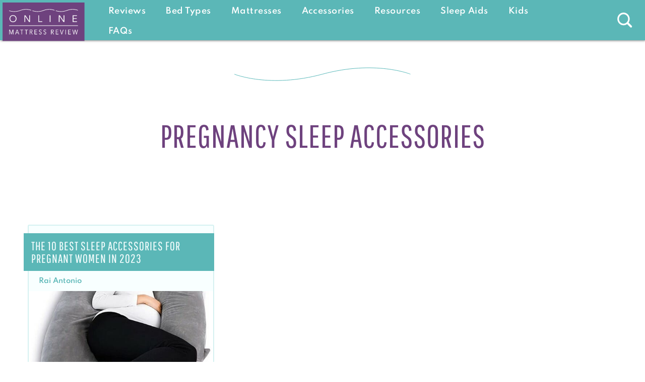

--- FILE ---
content_type: text/html; charset=UTF-8
request_url: https://www.onlinemattressreview.com/tag/pregnancy-sleep-accessories/
body_size: 6251
content:
<!DOCTYPE html>
<html lang="en-US">        <head>
            <meta charset="UTF-8"/>
            <meta http-equiv="x-ua-compatible" content="ie=edge">
            <meta name="description" content="Online Mattress Review . Including: pregnancy sleep accessories">
            <meta name="viewport" content="width=device-width, initial-scale=1">
			<meta name='robots' content='index, follow, max-image-preview:large, max-snippet:-1, max-video-preview:-1' />

	<!-- This site is optimized with the Yoast SEO plugin v22.5 - https://yoast.com/wordpress/plugins/seo/ -->
	<title>pregnancy sleep accessories Archives - Online Mattress Review</title>
	<link rel="canonical" href="https://www.onlinemattressreview.com/tag/pregnancy-sleep-accessories/" />
	<meta property="og:locale" content="en_US" />
	<meta property="og:type" content="article" />
	<meta property="og:title" content="pregnancy sleep accessories Archives - Online Mattress Review" />
	<meta property="og:url" content="https://www.onlinemattressreview.com/tag/pregnancy-sleep-accessories/" />
	<meta property="og:site_name" content="Online Mattress Review" />
	<meta name="twitter:card" content="summary_large_image" />
	<script type="application/ld+json" class="yoast-schema-graph">{"@context":"https://schema.org","@graph":[{"@type":"CollectionPage","@id":"https://www.onlinemattressreview.com/tag/pregnancy-sleep-accessories/","url":"https://www.onlinemattressreview.com/tag/pregnancy-sleep-accessories/","name":"pregnancy sleep accessories Archives - Online Mattress Review","isPartOf":{"@id":"https://www.onlinemattressreview.com/#website"},"breadcrumb":{"@id":"https://www.onlinemattressreview.com/tag/pregnancy-sleep-accessories/#breadcrumb"},"inLanguage":"en-US"},{"@type":"BreadcrumbList","@id":"https://www.onlinemattressreview.com/tag/pregnancy-sleep-accessories/#breadcrumb","itemListElement":[{"@type":"ListItem","position":1,"name":"Home","item":"https://www.onlinemattressreview.com/"},{"@type":"ListItem","position":2,"name":"pregnancy sleep accessories"}]},{"@type":"WebSite","@id":"https://www.onlinemattressreview.com/#website","url":"https://www.onlinemattressreview.com/","name":"Online Mattress Review","description":"","potentialAction":[{"@type":"SearchAction","target":{"@type":"EntryPoint","urlTemplate":"https://www.onlinemattressreview.com/?s={search_term_string}"},"query-input":"required name=search_term_string"}],"inLanguage":"en-US"}]}</script>
	<!-- / Yoast SEO plugin. -->


<link rel='dns-prefetch' href='//www.googletagmanager.com' />
<link rel="alternate" type="application/rss+xml" title="Online Mattress Review &raquo; Feed" href="https://www.onlinemattressreview.com/feed/" />
<link rel="alternate" type="application/rss+xml" title="Online Mattress Review &raquo; Comments Feed" href="https://www.onlinemattressreview.com/comments/feed/" />
<link rel="alternate" type="application/rss+xml" title="Online Mattress Review &raquo; pregnancy sleep accessories Tag Feed" href="https://www.onlinemattressreview.com/tag/pregnancy-sleep-accessories/feed/" />
<link rel='stylesheet' id='wp-block-library-css' href='https://www.onlinemattressreview.com/wp-includes/css/dist/block-library/style.min.css?ver=6.6.4' type='text/css' media='all' />
<style id='classic-theme-styles-inline-css' type='text/css'>
/*! This file is auto-generated */
.wp-block-button__link{color:#fff;background-color:#32373c;border-radius:9999px;box-shadow:none;text-decoration:none;padding:calc(.667em + 2px) calc(1.333em + 2px);font-size:1.125em}.wp-block-file__button{background:#32373c;color:#fff;text-decoration:none}
</style>
<style id='global-styles-inline-css' type='text/css'>
:root{--wp--preset--aspect-ratio--square: 1;--wp--preset--aspect-ratio--4-3: 4/3;--wp--preset--aspect-ratio--3-4: 3/4;--wp--preset--aspect-ratio--3-2: 3/2;--wp--preset--aspect-ratio--2-3: 2/3;--wp--preset--aspect-ratio--16-9: 16/9;--wp--preset--aspect-ratio--9-16: 9/16;--wp--preset--color--black: #000000;--wp--preset--color--cyan-bluish-gray: #abb8c3;--wp--preset--color--white: #ffffff;--wp--preset--color--pale-pink: #f78da7;--wp--preset--color--vivid-red: #cf2e2e;--wp--preset--color--luminous-vivid-orange: #ff6900;--wp--preset--color--luminous-vivid-amber: #fcb900;--wp--preset--color--light-green-cyan: #7bdcb5;--wp--preset--color--vivid-green-cyan: #00d084;--wp--preset--color--pale-cyan-blue: #8ed1fc;--wp--preset--color--vivid-cyan-blue: #0693e3;--wp--preset--color--vivid-purple: #9b51e0;--wp--preset--color--primary: #6e427e;--wp--preset--color--secondary: #0f7180;--wp--preset--color--secondary-light: #5bb7b7;--wp--preset--color--secondary-lighter: #d5f1f1;--wp--preset--color--light: #f8ffff;--wp--preset--color--tertiary: #ffc100;--wp--preset--color--dark: #3c3c4b;--wp--preset--gradient--vivid-cyan-blue-to-vivid-purple: linear-gradient(135deg,rgba(6,147,227,1) 0%,rgb(155,81,224) 100%);--wp--preset--gradient--light-green-cyan-to-vivid-green-cyan: linear-gradient(135deg,rgb(122,220,180) 0%,rgb(0,208,130) 100%);--wp--preset--gradient--luminous-vivid-amber-to-luminous-vivid-orange: linear-gradient(135deg,rgba(252,185,0,1) 0%,rgba(255,105,0,1) 100%);--wp--preset--gradient--luminous-vivid-orange-to-vivid-red: linear-gradient(135deg,rgba(255,105,0,1) 0%,rgb(207,46,46) 100%);--wp--preset--gradient--very-light-gray-to-cyan-bluish-gray: linear-gradient(135deg,rgb(238,238,238) 0%,rgb(169,184,195) 100%);--wp--preset--gradient--cool-to-warm-spectrum: linear-gradient(135deg,rgb(74,234,220) 0%,rgb(151,120,209) 20%,rgb(207,42,186) 40%,rgb(238,44,130) 60%,rgb(251,105,98) 80%,rgb(254,248,76) 100%);--wp--preset--gradient--blush-light-purple: linear-gradient(135deg,rgb(255,206,236) 0%,rgb(152,150,240) 100%);--wp--preset--gradient--blush-bordeaux: linear-gradient(135deg,rgb(254,205,165) 0%,rgb(254,45,45) 50%,rgb(107,0,62) 100%);--wp--preset--gradient--luminous-dusk: linear-gradient(135deg,rgb(255,203,112) 0%,rgb(199,81,192) 50%,rgb(65,88,208) 100%);--wp--preset--gradient--pale-ocean: linear-gradient(135deg,rgb(255,245,203) 0%,rgb(182,227,212) 50%,rgb(51,167,181) 100%);--wp--preset--gradient--electric-grass: linear-gradient(135deg,rgb(202,248,128) 0%,rgb(113,206,126) 100%);--wp--preset--gradient--midnight: linear-gradient(135deg,rgb(2,3,129) 0%,rgb(40,116,252) 100%);--wp--preset--font-size--small: 13px;--wp--preset--font-size--medium: 20px;--wp--preset--font-size--large: 36px;--wp--preset--font-size--x-large: 42px;--wp--preset--spacing--20: 0.44rem;--wp--preset--spacing--30: 0.67rem;--wp--preset--spacing--40: 1rem;--wp--preset--spacing--50: 1.5rem;--wp--preset--spacing--60: 2.25rem;--wp--preset--spacing--70: 3.38rem;--wp--preset--spacing--80: 5.06rem;--wp--preset--shadow--natural: 6px 6px 9px rgba(0, 0, 0, 0.2);--wp--preset--shadow--deep: 12px 12px 50px rgba(0, 0, 0, 0.4);--wp--preset--shadow--sharp: 6px 6px 0px rgba(0, 0, 0, 0.2);--wp--preset--shadow--outlined: 6px 6px 0px -3px rgba(255, 255, 255, 1), 6px 6px rgba(0, 0, 0, 1);--wp--preset--shadow--crisp: 6px 6px 0px rgba(0, 0, 0, 1);}:where(.is-layout-flex){gap: 0.5em;}:where(.is-layout-grid){gap: 0.5em;}body .is-layout-flex{display: flex;}.is-layout-flex{flex-wrap: wrap;align-items: center;}.is-layout-flex > :is(*, div){margin: 0;}body .is-layout-grid{display: grid;}.is-layout-grid > :is(*, div){margin: 0;}:where(.wp-block-columns.is-layout-flex){gap: 2em;}:where(.wp-block-columns.is-layout-grid){gap: 2em;}:where(.wp-block-post-template.is-layout-flex){gap: 1.25em;}:where(.wp-block-post-template.is-layout-grid){gap: 1.25em;}.has-black-color{color: var(--wp--preset--color--black) !important;}.has-cyan-bluish-gray-color{color: var(--wp--preset--color--cyan-bluish-gray) !important;}.has-white-color{color: var(--wp--preset--color--white) !important;}.has-pale-pink-color{color: var(--wp--preset--color--pale-pink) !important;}.has-vivid-red-color{color: var(--wp--preset--color--vivid-red) !important;}.has-luminous-vivid-orange-color{color: var(--wp--preset--color--luminous-vivid-orange) !important;}.has-luminous-vivid-amber-color{color: var(--wp--preset--color--luminous-vivid-amber) !important;}.has-light-green-cyan-color{color: var(--wp--preset--color--light-green-cyan) !important;}.has-vivid-green-cyan-color{color: var(--wp--preset--color--vivid-green-cyan) !important;}.has-pale-cyan-blue-color{color: var(--wp--preset--color--pale-cyan-blue) !important;}.has-vivid-cyan-blue-color{color: var(--wp--preset--color--vivid-cyan-blue) !important;}.has-vivid-purple-color{color: var(--wp--preset--color--vivid-purple) !important;}.has-black-background-color{background-color: var(--wp--preset--color--black) !important;}.has-cyan-bluish-gray-background-color{background-color: var(--wp--preset--color--cyan-bluish-gray) !important;}.has-white-background-color{background-color: var(--wp--preset--color--white) !important;}.has-pale-pink-background-color{background-color: var(--wp--preset--color--pale-pink) !important;}.has-vivid-red-background-color{background-color: var(--wp--preset--color--vivid-red) !important;}.has-luminous-vivid-orange-background-color{background-color: var(--wp--preset--color--luminous-vivid-orange) !important;}.has-luminous-vivid-amber-background-color{background-color: var(--wp--preset--color--luminous-vivid-amber) !important;}.has-light-green-cyan-background-color{background-color: var(--wp--preset--color--light-green-cyan) !important;}.has-vivid-green-cyan-background-color{background-color: var(--wp--preset--color--vivid-green-cyan) !important;}.has-pale-cyan-blue-background-color{background-color: var(--wp--preset--color--pale-cyan-blue) !important;}.has-vivid-cyan-blue-background-color{background-color: var(--wp--preset--color--vivid-cyan-blue) !important;}.has-vivid-purple-background-color{background-color: var(--wp--preset--color--vivid-purple) !important;}.has-black-border-color{border-color: var(--wp--preset--color--black) !important;}.has-cyan-bluish-gray-border-color{border-color: var(--wp--preset--color--cyan-bluish-gray) !important;}.has-white-border-color{border-color: var(--wp--preset--color--white) !important;}.has-pale-pink-border-color{border-color: var(--wp--preset--color--pale-pink) !important;}.has-vivid-red-border-color{border-color: var(--wp--preset--color--vivid-red) !important;}.has-luminous-vivid-orange-border-color{border-color: var(--wp--preset--color--luminous-vivid-orange) !important;}.has-luminous-vivid-amber-border-color{border-color: var(--wp--preset--color--luminous-vivid-amber) !important;}.has-light-green-cyan-border-color{border-color: var(--wp--preset--color--light-green-cyan) !important;}.has-vivid-green-cyan-border-color{border-color: var(--wp--preset--color--vivid-green-cyan) !important;}.has-pale-cyan-blue-border-color{border-color: var(--wp--preset--color--pale-cyan-blue) !important;}.has-vivid-cyan-blue-border-color{border-color: var(--wp--preset--color--vivid-cyan-blue) !important;}.has-vivid-purple-border-color{border-color: var(--wp--preset--color--vivid-purple) !important;}.has-vivid-cyan-blue-to-vivid-purple-gradient-background{background: var(--wp--preset--gradient--vivid-cyan-blue-to-vivid-purple) !important;}.has-light-green-cyan-to-vivid-green-cyan-gradient-background{background: var(--wp--preset--gradient--light-green-cyan-to-vivid-green-cyan) !important;}.has-luminous-vivid-amber-to-luminous-vivid-orange-gradient-background{background: var(--wp--preset--gradient--luminous-vivid-amber-to-luminous-vivid-orange) !important;}.has-luminous-vivid-orange-to-vivid-red-gradient-background{background: var(--wp--preset--gradient--luminous-vivid-orange-to-vivid-red) !important;}.has-very-light-gray-to-cyan-bluish-gray-gradient-background{background: var(--wp--preset--gradient--very-light-gray-to-cyan-bluish-gray) !important;}.has-cool-to-warm-spectrum-gradient-background{background: var(--wp--preset--gradient--cool-to-warm-spectrum) !important;}.has-blush-light-purple-gradient-background{background: var(--wp--preset--gradient--blush-light-purple) !important;}.has-blush-bordeaux-gradient-background{background: var(--wp--preset--gradient--blush-bordeaux) !important;}.has-luminous-dusk-gradient-background{background: var(--wp--preset--gradient--luminous-dusk) !important;}.has-pale-ocean-gradient-background{background: var(--wp--preset--gradient--pale-ocean) !important;}.has-electric-grass-gradient-background{background: var(--wp--preset--gradient--electric-grass) !important;}.has-midnight-gradient-background{background: var(--wp--preset--gradient--midnight) !important;}.has-small-font-size{font-size: var(--wp--preset--font-size--small) !important;}.has-medium-font-size{font-size: var(--wp--preset--font-size--medium) !important;}.has-large-font-size{font-size: var(--wp--preset--font-size--large) !important;}.has-x-large-font-size{font-size: var(--wp--preset--font-size--x-large) !important;}
:where(.wp-block-post-template.is-layout-flex){gap: 1.25em;}:where(.wp-block-post-template.is-layout-grid){gap: 1.25em;}
:where(.wp-block-columns.is-layout-flex){gap: 2em;}:where(.wp-block-columns.is-layout-grid){gap: 2em;}
:root :where(.wp-block-pullquote){font-size: 1.5em;line-height: 1.6;}
</style>
<link rel='stylesheet' id='child-css-css' href='https://www.onlinemattressreview.com/wp-content/themes/OMR/assets/css/site.css?ver=0.1.4367' type='text/css' media='all' />
<script type="text/javascript" src="https://www.onlinemattressreview.com/wp-content/themes/nalu/assets/js/jquery.min.js?ver=3.2.1" id="jquery-js"></script>
<script type="text/javascript" src="https://www.onlinemattressreview.com/wp-content/themes/OMR/assets/js/site.js?ver=0.1.4367" id="child-js-js"></script>
<link rel="https://api.w.org/" href="https://www.onlinemattressreview.com/wp-json/" /><link rel="alternate" title="JSON" type="application/json" href="https://www.onlinemattressreview.com/wp-json/wp/v2/tags/271" /><meta name="generator" content="WordPress 6.6.4" />
<meta name="generator" content="Site Kit by Google 1.125.0" /><!-- NALU META --><meta property='og:type' content='article'/><meta property='og:title' content='pregnancy sleep accessories'/><meta property='article:published_time' content='2021-06-15'/><meta property='article:modified_time' content='2023-04-18'/><meta property='og:description' content='Online Mattress Review . Including: pregnancy sleep accessories'/><meta property='article:author' content='https://www.onlinemattressreview.com/author/rantonio/'/><meta property='og:url' content='https://www.onlinemattressreview.com/tag/pregnancy-sleep-accessories/'/><meta name='twitter:card' content='summary'/><script type="application/ld+json">{
    "@context": "http://schema.org",
    "@type": "NewsArticle",
    "headline": "pregnancy sleep accessories",
    "datePublished": "2021-06-15",
    "dateModified": "2023-04-18",
    "description": "Online Mattress Review . Including: pregnancy sleep accessories",
    "author": {
        "@type": "Person",
        "name": "Rai Antonio"
    },
    "mainEntityOfPage": {
        "@type": "WebPage",
        "@id": "https://www.onlinemattressreview.com/tag/pregnancy-sleep-accessories/"
    },
    "publisher": {
        "@type": "Organization",
        "name": "Online Mattress Review",
        "logo": {
            "@type": "ImageObject",
            "url": "https://www.onlinemattressreview.com/wp-content/uploads/2020/09/logo.svg",
            "width": 1024,
            "height": 1024
        }
    }
}</script><!-- END NALU META --><style type="text/css">.comments-link {display: none;}</style><link rel="dns-prefetch" href="https://fonts.gstatic.com"><link rel="preconnect" href="https://fonts.gstatic.com" crossorigin="anonymous"><link rel="icon" href="https://www.onlinemattressreview.com/wp-content/uploads/2020/09/favicon-32x32.png" sizes="32x32" />
<link rel="icon" href="https://www.onlinemattressreview.com/wp-content/uploads/2020/09/favicon-192x192.png" sizes="192x192" />
<link rel="apple-touch-icon" href="https://www.onlinemattressreview.com/wp-content/uploads/2020/09/favicon-180x180.png" />
<meta name="msapplication-TileImage" content="https://www.onlinemattressreview.com/wp-content/uploads/2020/09/favicon-270x270.png" />
<!-- Global site tag (gtag.js) - Google Analytics -->
<script async src="https://www.googletagmanager.com/gtag/js?id=UA-146532786-1"></script>
<script>
  window.dataLayer = window.dataLayer || [];
  function gtag(){dataLayer.push(arguments);}
  gtag('js', new Date());

  gtag('config', 'UA-146532786-1');
</script>
<!-- Global site tag (gtag.js) - Google Analytics -->
<script async src="https://www.googletagmanager.com/gtag/js?id=UA-174703821-1"></script>
<script>
  window.dataLayer = window.dataLayer || [];
  function gtag(){dataLayer.push(arguments);}
  gtag('js', new Date());

  gtag('config', 'UA-174703821-1');
</script>

<meta name='ir-site-verification-token' value='1072634952' />
<style>
.contents a { color: #5bb7b7 !important; }
.contents a:hover {color: #6e427e !important; }
</style>        </head>

		    <body data-rsssl=1 class="archive tag tag-pregnancy-sleep-accessories tag-271 block-group-is-style-default">
	    <div id="wrapper" class="hfeed">
		<nav class="navbar navbar-expand-lg navbar-light fixed-top primary">
    <div class="container">
        <a class="navbar-brand" href="https://www.onlinemattressreview.com"><img src='https://www.onlinemattressreview.com/wp-content/uploads/2020/09/logo.svg' alt="Online Mattress Review" title='Online Mattress Review' longdesc='' width='auto' height='40px'/></a>
        <button class="navbar-toggler" type="button" data-toggle="collapse" data-target="#navbarSupportedContent" aria-controls="navbarSupportedContent" aria-expanded="false" aria-label="Toggle navigation">
            <span class="navbar-toggler-icon"></span>
        </button>
        <div class="collapse navbar-collapse" id="navbarSupportedContent">
            <ul id="menu-main" class="primary navbar-nav ml-auto" itemscope itemtype="http://www.schema.org/SiteNavigationElement"><li  id="menu-item-6925" class="menu-item menu-item-type-post_type menu-item-object-post menu-item-6925 nav-item"><a itemprop="url" href="https://www.onlinemattressreview.com/reviews/" class="nav-link"><span itemprop="name">Reviews</span></a></li>
<li  id="menu-item-6933" class="menu-item menu-item-type-post_type menu-item-object-page menu-item-6933 nav-item"><a itemprop="url" href="https://www.onlinemattressreview.com/bed-types/" class="nav-link"><span itemprop="name">Bed Types</span></a></li>
<li  id="menu-item-6924" class="menu-item menu-item-type-post_type menu-item-object-page menu-item-6924 nav-item"><a itemprop="url" href="https://www.onlinemattressreview.com/mattresses/" class="nav-link"><span itemprop="name">Mattresses</span></a></li>
<li  id="menu-item-6920" class="menu-item menu-item-type-post_type menu-item-object-page menu-item-6920 nav-item"><a itemprop="url" href="https://www.onlinemattressreview.com/bedding-accessories/" class="nav-link"><span itemprop="name">Accessories</span></a></li>
<li  id="menu-item-6954" class="menu-item menu-item-type-post_type menu-item-object-page menu-item-6954 nav-item"><a itemprop="url" href="https://www.onlinemattressreview.com/valuable-resources/" class="nav-link"><span itemprop="name">Resources</span></a></li>
<li  id="menu-item-6870" class="menu-item menu-item-type-post_type menu-item-object-page menu-item-6870 nav-item"><a itemprop="url" href="https://www.onlinemattressreview.com/sleep-aids/" class="nav-link"><span itemprop="name">Sleep Aids</span></a></li>
<li  id="menu-item-6880" class="menu-item menu-item-type-post_type menu-item-object-page menu-item-6880 nav-item"><a itemprop="url" href="https://www.onlinemattressreview.com/children-sleep-parents-guide/" class="nav-link"><span itemprop="name">Kids</span></a></li>
<li  id="menu-item-6833" class="menu-item menu-item-type-post_type menu-item-object-page menu-item-6833 nav-item"><a itemprop="url" href="https://www.onlinemattressreview.com/faq/" class="nav-link"><span itemprop="name">FAQs</span></a></li>
</ul>
            
            <form class="search-form form-inline my-2 my-lg-0" action="https://www.onlinemattressreview.com" method="get">
                <input class="form-control mr-sm-2" type="text" name="s" placeholder="Search" aria-label="Search" value="">
                <button class="btn my-2 my-sm-0 d-flex" type="submit">
                    <i class="material-icons">search</i>
                </button>
            </form>
        </div>
    </div>
</nav>		<div class="container-fluid hero ">
		    
		    <div class="container">
		        <div class="row">
		            
		            <div class="title col">
		                <h1>pregnancy sleep accessories</h1>
						
						
					</div>
		            
		        </div>
		    </div>
		</div>
		        <div class="container contents">
            <div class="row">
				<div class='col-lg-4 mb-4 card-wrapper'>	<div class='card'>
		<a href='https://www.onlinemattressreview.com/best-sleep-accessories-pregnant-women/'><h4 class="card-title">The 10 Best Sleep Accessories for Pregnant Women in 2023</h4></a>
		<span class="bylines"><div class="card-author"><a href="https://www.onlinemattressreview.com/author/rantonio/" title="Posts by Rai Antonio" rel="author">Rai Antonio</a></div></span>
		<div class="card-img-overlay">
            
            
		</div>
		<a href='https://www.onlinemattressreview.com/best-sleep-accessories-pregnant-women/'>
			<div class='img-wrapper'><img width="507" height="673" src="https://www.onlinemattressreview.com/wp-content/uploads/2021/06/Pregnancy-Accessories-1-507x673.jpg" class="card-img-top" alt="Pregnancy Accessories 1" decoding="async" fetchpriority="high" srcset="https://www.onlinemattressreview.com/wp-content/uploads/2021/06/Pregnancy-Accessories-1.jpg 507w, https://www.onlinemattressreview.com/wp-content/uploads/2021/06/Pregnancy-Accessories-1-226x300.jpg 226w" sizes="(max-width: 507px) 100vw, 507px" /></div>
			<div class='card-body'><p class='card-text'>The body of a pregnant woman goes through several changes. She may feel over fatigued most of the time. Yet, now more than ever, women must obtain the rest that her body and baby require.







Pregnancy can alter your sleep patterns or make it harder to rest and sleep. During the<span style="white-space: nowrap;">…</span></p></div>
		</a>
	</div></div>            </div>
        </div>
		<footer class="container-fluid">
    <div class="container">
	    <div class="row">
		    <li id="media_image-2" class="widget widget_media_image"><img width="300" height="300" src="https://www.onlinemattressreview.com/wp-content/uploads/2020/09/logo-clear.svg" class="image wp-image-6353  attachment-medium size-medium" alt="" style="max-width: 100%; height: auto;" decoding="async" loading="lazy" srcset="https://www.onlinemattressreview.com/wp-content/uploads//2020/09/logo-clear.svg 150w, https://www.onlinemattressreview.com/wp-content/uploads//2020/09/logo-clear.svg 300w, https://www.onlinemattressreview.com/wp-content/uploads//2020/09/logo-clear.svg 1024w, https://www.onlinemattressreview.com/wp-content/uploads//2020/09/logo-clear.svg 1w" sizes="(max-width: 300px) 100vw, 300px" /></li><li id="text-7" class="widget widget_text">			<div class="textwidget"><p>Copyright © 2026 Online Mattress Review, All Rights Reserved</p>
<p>A friendly reminder: Our site is supported by our readers. This article contains affiliate links, and we may receive compensation if you make a purchase after clicking those links (at no additional cost to you!).</p>
</div>
		</li><li id="nav_menu-2" class="widget widget_nav_menu"><div class="menu-footer-container"><ul id="menu-footer" class="menu" itemscope itemtype="http://www.schema.org/SiteNavigationElement"><li id="menu-item-6296" class="menu-item menu-item-type-post_type menu-item-object-page menu-item-6296"><a href="https://www.onlinemattressreview.com/sitemap/">Sitemap</a></li>
<li id="menu-item-6362" class="menu-item menu-item-type-post_type menu-item-object-page menu-item-6362"><a href="https://www.onlinemattressreview.com/about/">About Us</a></li>
<li id="menu-item-6297" class="menu-item menu-item-type-post_type menu-item-object-page menu-item-6297"><a href="https://www.onlinemattressreview.com/contact/">Contact</a></li>
</ul></div></li>
        </div>
    </div>
</footer>    </div>
	        <script type="text/javascript">
            var thirstyGoogleClickTrack = function ( e ) {

                var $this       = jQuery( this ),
                    linkID      = $this.data( 'linkid' ),
                    href        = linkID ? $this.attr( 'href' ) : thirstyFunctions.isThirstyLink( $this.attr( 'href' ) ),
                    action_name = 'Affiliate Link',
                    page_slug   = '/tag/pregnancy-sleep-accessories/',
                    home_url    = 'https://www.onlinemattressreview.com';

                if ( ! href || typeof ga !== 'function' ) {
                    return;
                }

                var is_uncloak  = href.indexOf( home_url + '/' + thirsty_global_vars.link_prefix ) < 0,
                    href_parts  = href.split('/'),
                    href_last   = href_parts[ href_parts.length - 1 ] ? href_parts[ href_parts.length - 1 ] : href_parts[ href_parts.length - 2 ],
                    link_text   = $this.text(),
                    link_uri    = linkID && is_uncloak ? href : href.replace( home_url , '' ),
                    link_slug   = linkID && is_uncloak ? href : href_last;

                ga( 'send' , 'event' , {
                    eventCategory : action_name,
                    eventAction   : link_uri,
                    eventLabel    : page_slug,
                    transport     : 'beacon'
                } );
            };

            jQuery( document ).ready( function($) {
                $( 'body' ).on( 'click', 'a', thirstyGoogleClickTrack );
            });
        </script>
        <script type="text/javascript" id="ta_main_js-js-extra">
/* <![CDATA[ */
var thirsty_global_vars = {"home_url":"\/\/www.onlinemattressreview.com","ajax_url":"https:\/\/www.onlinemattressreview.com\/wp-admin\/admin-ajax.php","link_fixer_enabled":"yes","link_prefix":"recommends","link_prefixes":["recommends"],"post_id":"9859","enable_record_stats":"yes","enable_js_redirect":"yes","disable_thirstylink_class":""};
/* ]]> */
</script>
<script type="text/javascript" src="https://www.onlinemattressreview.com/wp-content/plugins/thirstyaffiliates/js/app/ta.js?ver=3.11.2" id="ta_main_js-js"></script>
<script>var clicky_site_ids = clicky_site_ids || []; clicky_site_ids.push(101084296);</script>
<script async src='//static.getclicky.com/js'></script>
<noscript><p><img alt='Clicky' width='1' height='1' src='//in.getclicky.com/101084296ns.gif' /></p></noscript>    </body>
</html>

--- FILE ---
content_type: application/javascript; charset=utf8
request_url: https://www.onlinemattressreview.com/wp-content/themes/OMR/assets/js/site.js?ver=0.1.4367
body_size: 27213
content:
/*!
  * Bootstrap util.js v4.6.0 (https://getbootstrap.com/)
  * Copyright 2011-2021 The Bootstrap Authors (https://github.com/twbs/bootstrap/graphs/contributors)
  * Licensed under MIT (https://github.com/twbs/bootstrap/blob/main/LICENSE)
  */
!function(t,e){"object"==typeof exports&&"undefined"!=typeof module?module.exports=e(require("jquery")):"function"==typeof define&&define.amd?define(["jquery"],e):(t="undefined"!=typeof globalThis?globalThis:t||self).Util=e(t.jQuery)}(this,(function(t){"use strict";function e(t){return t&&"object"==typeof t&&"default"in t?t:{default:t}}var n=e(t);function r(t){var e=this,r=!1;return n.default(this).one(o.TRANSITION_END,(function(){r=!0})),setTimeout((function(){r||o.triggerTransitionEnd(e)}),t),this}var o={TRANSITION_END:"bsTransitionEnd",getUID:function(t){do{t+=~~(1e6*Math.random())}while(document.getElementById(t));return t},getSelectorFromElement:function(t){var e=t.getAttribute("data-target");if(!e||"#"===e){var n=t.getAttribute("href");e=n&&"#"!==n?n.trim():""}try{return document.querySelector(e)?e:null}catch(t){return null}},getTransitionDurationFromElement:function(t){if(!t)return 0;var e=n.default(t).css("transition-duration"),r=n.default(t).css("transition-delay"),o=parseFloat(e),i=parseFloat(r);return o||i?(e=e.split(",")[0],r=r.split(",")[0],1e3*(parseFloat(e)+parseFloat(r))):0},reflow:function(t){return t.offsetHeight},triggerTransitionEnd:function(t){n.default(t).trigger("transitionend")},supportsTransitionEnd:function(){return Boolean("transitionend")},isElement:function(t){return(t[0]||t).nodeType},typeCheckConfig:function(t,e,n){for(var r in n)if(Object.prototype.hasOwnProperty.call(n,r)){var i=n[r],a=e[r],u=a&&o.isElement(a)?"element":null==(l=a)?""+l:{}.toString.call(l).match(/\s([a-z]+)/i)[1].toLowerCase();if(!new RegExp(i).test(u))throw new Error(t.toUpperCase()+': Option "'+r+'" provided type "'+u+'" but expected type "'+i+'".')}var l},findShadowRoot:function(t){if(!document.documentElement.attachShadow)return null;if("function"==typeof t.getRootNode){var e=t.getRootNode();return e instanceof ShadowRoot?e:null}return t instanceof ShadowRoot?t:t.parentNode?o.findShadowRoot(t.parentNode):null},jQueryDetection:function(){if(void 0===n.default)throw new TypeError("Bootstrap's JavaScript requires jQuery. jQuery must be included before Bootstrap's JavaScript.");var t=n.default.fn.jquery.split(" ")[0].split(".");if(t[0]<2&&t[1]<9||1===t[0]&&9===t[1]&&t[2]<1||t[0]>=4)throw new Error("Bootstrap's JavaScript requires at least jQuery v1.9.1 but less than v4.0.0")}};return o.jQueryDetection(),n.default.fn.emulateTransitionEnd=r,n.default.event.special[o.TRANSITION_END]={bindType:"transitionend",delegateType:"transitionend",handle:function(t){if(n.default(t.target).is(this))return t.handleObj.handler.apply(this,arguments)}},o}));
/*!
  * Bootstrap alert.js v4.6.0 (https://getbootstrap.com/)
  * Copyright 2011-2021 The Bootstrap Authors (https://github.com/twbs/bootstrap/graphs/contributors)
  * Licensed under MIT (https://github.com/twbs/bootstrap/blob/main/LICENSE)
  */
!function(e,t){"object"==typeof exports&&"undefined"!=typeof module?module.exports=t(require("jquery"),require("./util.js")):"function"==typeof define&&define.amd?define(["jquery","./util"],t):(e="undefined"!=typeof globalThis?globalThis:e||self).Alert=t(e.jQuery,e.Util)}(this,(function(e,t){"use strict";function n(e){return e&&"object"==typeof e&&"default"in e?e:{default:e}}var r=n(e),l=n(t);function u(e,t){for(var n=0;n<t.length;n++){var r=t[n];r.enumerable=r.enumerable||!1,r.configurable=!0,"value"in r&&(r.writable=!0),Object.defineProperty(e,r.key,r)}}var o="alert",a=r.default.fn[o],i=function(){function e(e){this._element=e}var t,n,o,a=e.prototype;return a.close=function(e){var t=this._element;e&&(t=this._getRootElement(e)),this._triggerCloseEvent(t).isDefaultPrevented()||this._removeElement(t)},a.dispose=function(){r.default.removeData(this._element,"bs.alert"),this._element=null},a._getRootElement=function(e){var t=l.default.getSelectorFromElement(e),n=!1;return t&&(n=document.querySelector(t)),n||(n=r.default(e).closest(".alert")[0]),n},a._triggerCloseEvent=function(e){var t=r.default.Event("close.bs.alert");return r.default(e).trigger(t),t},a._removeElement=function(e){var t=this;if(r.default(e).removeClass("show"),r.default(e).hasClass("fade")){var n=l.default.getTransitionDurationFromElement(e);r.default(e).one(l.default.TRANSITION_END,(function(n){return t._destroyElement(e,n)})).emulateTransitionEnd(n)}else this._destroyElement(e)},a._destroyElement=function(e){r.default(e).detach().trigger("closed.bs.alert").remove()},e._jQueryInterface=function(t){return this.each((function(){var n=r.default(this),l=n.data("bs.alert");l||(l=new e(this),n.data("bs.alert",l)),"close"===t&&l[t](this)}))},e._handleDismiss=function(e){return function(t){t&&t.preventDefault(),e.close(this)}},t=e,o=[{key:"VERSION",get:function(){return"4.6.0"}}],(n=null)&&u(t.prototype,n),o&&u(t,o),e}();return r.default(document).on("click.bs.alert.data-api",'[data-dismiss="alert"]',i._handleDismiss(new i)),r.default.fn[o]=i._jQueryInterface,r.default.fn[o].Constructor=i,r.default.fn[o].noConflict=function(){return r.default.fn[o]=a,i._jQueryInterface},i}));
/*!
  * Bootstrap button.js v4.6.0 (https://getbootstrap.com/)
  * Copyright 2011-2021 The Bootstrap Authors (https://github.com/twbs/bootstrap/graphs/contributors)
  * Licensed under MIT (https://github.com/twbs/bootstrap/blob/main/LICENSE)
  */
!function(e,t){"object"==typeof exports&&"undefined"!=typeof module?module.exports=t(require("jquery")):"function"==typeof define&&define.amd?define(["jquery"],t):(e="undefined"!=typeof globalThis?globalThis:e||self).Button=t(e.jQuery)}(this,(function(e){"use strict";function t(e){return e&&"object"==typeof e&&"default"in e?e:{default:e}}var a=t(e);function n(e,t){for(var a=0;a<t.length;a++){var n=t[a];n.enumerable=n.enumerable||!1,n.configurable=!0,"value"in n&&(n.writable=!0),Object.defineProperty(e,n.key,n)}}var i="button",s=a.default.fn[i],l=function(){function e(e){this._element=e,this.shouldAvoidTriggerChange=!1}var t,i,s,l=e.prototype;return l.toggle=function(){var e=!0,t=!0,n=a.default(this._element).closest('[data-toggle="buttons"]')[0];if(n){var i=this._element.querySelector('input:not([type="hidden"])');if(i){if("radio"===i.type)if(i.checked&&this._element.classList.contains("active"))e=!1;else{var s=n.querySelector(".active");s&&a.default(s).removeClass("active")}e&&("checkbox"!==i.type&&"radio"!==i.type||(i.checked=!this._element.classList.contains("active")),this.shouldAvoidTriggerChange||a.default(i).trigger("change")),i.focus(),t=!1}}this._element.hasAttribute("disabled")||this._element.classList.contains("disabled")||(t&&this._element.setAttribute("aria-pressed",!this._element.classList.contains("active")),e&&a.default(this._element).toggleClass("active"))},l.dispose=function(){a.default.removeData(this._element,"bs.button"),this._element=null},e._jQueryInterface=function(t,n){return this.each((function(){var i=a.default(this),s=i.data("bs.button");s||(s=new e(this),i.data("bs.button",s)),s.shouldAvoidTriggerChange=n,"toggle"===t&&s[t]()}))},t=e,s=[{key:"VERSION",get:function(){return"4.6.0"}}],(i=null)&&n(t.prototype,i),s&&n(t,s),e}();return a.default(document).on("click.bs.button.data-api",'[data-toggle^="button"]',(function(e){var t=e.target,n=t;if(a.default(t).hasClass("btn")||(t=a.default(t).closest(".btn")[0]),!t||t.hasAttribute("disabled")||t.classList.contains("disabled"))e.preventDefault();else{var i=t.querySelector('input:not([type="hidden"])');if(i&&(i.hasAttribute("disabled")||i.classList.contains("disabled")))return void e.preventDefault();"INPUT"!==n.tagName&&"LABEL"===t.tagName||l._jQueryInterface.call(a.default(t),"toggle","INPUT"===n.tagName)}})).on("focus.bs.button.data-api blur.bs.button.data-api",'[data-toggle^="button"]',(function(e){var t=a.default(e.target).closest(".btn")[0];a.default(t).toggleClass("focus",/^focus(in)?$/.test(e.type))})),a.default(window).on("load.bs.button.data-api",(function(){for(var e=[].slice.call(document.querySelectorAll('[data-toggle="buttons"] .btn')),t=0,a=e.length;t<a;t++){var n=e[t],i=n.querySelector('input:not([type="hidden"])');i.checked||i.hasAttribute("checked")?n.classList.add("active"):n.classList.remove("active")}for(var s=0,l=(e=[].slice.call(document.querySelectorAll('[data-toggle="button"]'))).length;s<l;s++){var o=e[s];"true"===o.getAttribute("aria-pressed")?o.classList.add("active"):o.classList.remove("active")}})),a.default.fn[i]=l._jQueryInterface,a.default.fn[i].Constructor=l,a.default.fn[i].noConflict=function(){return a.default.fn[i]=s,l._jQueryInterface},l}));
/*!
  * Bootstrap collapse.js v4.6.0 (https://getbootstrap.com/)
  * Copyright 2011-2021 The Bootstrap Authors (https://github.com/twbs/bootstrap/graphs/contributors)
  * Licensed under MIT (https://github.com/twbs/bootstrap/blob/main/LICENSE)
  */
!function(e,t){"object"==typeof exports&&"undefined"!=typeof module?module.exports=t(require("jquery"),require("./util.js")):"function"==typeof define&&define.amd?define(["jquery","./util"],t):(e="undefined"!=typeof globalThis?globalThis:e||self).Collapse=t(e.jQuery,e.Util)}(this,(function(e,t){"use strict";function l(e){return e&&"object"==typeof e&&"default"in e?e:{default:e}}var n=l(e),a=l(t);function i(e,t){for(var l=0;l<t.length;l++){var n=t[l];n.enumerable=n.enumerable||!1,n.configurable=!0,"value"in n&&(n.writable=!0),Object.defineProperty(e,n.key,n)}}function r(){return(r=Object.assign||function(e){for(var t=1;t<arguments.length;t++){var l=arguments[t];for(var n in l)Object.prototype.hasOwnProperty.call(l,n)&&(e[n]=l[n])}return e}).apply(this,arguments)}var s="collapse",o="bs.collapse",u=n.default.fn[s],f={toggle:!0,parent:""},c={toggle:"boolean",parent:"(string|element)"},d=function(){function e(e,t){this._isTransitioning=!1,this._element=e,this._config=this._getConfig(t),this._triggerArray=[].slice.call(document.querySelectorAll('[data-toggle="collapse"][href="#'+e.id+'"],[data-toggle="collapse"][data-target="#'+e.id+'"]'));for(var l=[].slice.call(document.querySelectorAll('[data-toggle="collapse"]')),n=0,i=l.length;n<i;n++){var r=l[n],s=a.default.getSelectorFromElement(r),o=[].slice.call(document.querySelectorAll(s)).filter((function(t){return t===e}));null!==s&&o.length>0&&(this._selector=s,this._triggerArray.push(r))}this._parent=this._config.parent?this._getParent():null,this._config.parent||this._addAriaAndCollapsedClass(this._element,this._triggerArray),this._config.toggle&&this.toggle()}var t,l,u,d=e.prototype;return d.toggle=function(){n.default(this._element).hasClass("show")?this.hide():this.show()},d.show=function(){var t,l,i=this;if(!this._isTransitioning&&!n.default(this._element).hasClass("show")&&(this._parent&&0===(t=[].slice.call(this._parent.querySelectorAll(".show, .collapsing")).filter((function(e){return"string"==typeof i._config.parent?e.getAttribute("data-parent")===i._config.parent:e.classList.contains("collapse")}))).length&&(t=null),!(t&&(l=n.default(t).not(this._selector).data(o))&&l._isTransitioning))){var r=n.default.Event("show.bs.collapse");if(n.default(this._element).trigger(r),!r.isDefaultPrevented()){t&&(e._jQueryInterface.call(n.default(t).not(this._selector),"hide"),l||n.default(t).data(o,null));var s=this._getDimension();n.default(this._element).removeClass("collapse").addClass("collapsing"),this._element.style[s]=0,this._triggerArray.length&&n.default(this._triggerArray).removeClass("collapsed").attr("aria-expanded",!0),this.setTransitioning(!0);var u="scroll"+(s[0].toUpperCase()+s.slice(1)),f=a.default.getTransitionDurationFromElement(this._element);n.default(this._element).one(a.default.TRANSITION_END,(function(){n.default(i._element).removeClass("collapsing").addClass("collapse show"),i._element.style[s]="",i.setTransitioning(!1),n.default(i._element).trigger("shown.bs.collapse")})).emulateTransitionEnd(f),this._element.style[s]=this._element[u]+"px"}}},d.hide=function(){var e=this;if(!this._isTransitioning&&n.default(this._element).hasClass("show")){var t=n.default.Event("hide.bs.collapse");if(n.default(this._element).trigger(t),!t.isDefaultPrevented()){var l=this._getDimension();this._element.style[l]=this._element.getBoundingClientRect()[l]+"px",a.default.reflow(this._element),n.default(this._element).addClass("collapsing").removeClass("collapse show");var i=this._triggerArray.length;if(i>0)for(var r=0;r<i;r++){var s=this._triggerArray[r],o=a.default.getSelectorFromElement(s);if(null!==o)n.default([].slice.call(document.querySelectorAll(o))).hasClass("show")||n.default(s).addClass("collapsed").attr("aria-expanded",!1)}this.setTransitioning(!0);this._element.style[l]="";var u=a.default.getTransitionDurationFromElement(this._element);n.default(this._element).one(a.default.TRANSITION_END,(function(){e.setTransitioning(!1),n.default(e._element).removeClass("collapsing").addClass("collapse").trigger("hidden.bs.collapse")})).emulateTransitionEnd(u)}}},d.setTransitioning=function(e){this._isTransitioning=e},d.dispose=function(){n.default.removeData(this._element,o),this._config=null,this._parent=null,this._element=null,this._triggerArray=null,this._isTransitioning=null},d._getConfig=function(e){return(e=r({},f,e)).toggle=Boolean(e.toggle),a.default.typeCheckConfig(s,e,c),e},d._getDimension=function(){return n.default(this._element).hasClass("width")?"width":"height"},d._getParent=function(){var t,l=this;a.default.isElement(this._config.parent)?(t=this._config.parent,void 0!==this._config.parent.jquery&&(t=this._config.parent[0])):t=document.querySelector(this._config.parent);var i='[data-toggle="collapse"][data-parent="'+this._config.parent+'"]',r=[].slice.call(t.querySelectorAll(i));return n.default(r).each((function(t,n){l._addAriaAndCollapsedClass(e._getTargetFromElement(n),[n])})),t},d._addAriaAndCollapsedClass=function(e,t){var l=n.default(e).hasClass("show");t.length&&n.default(t).toggleClass("collapsed",!l).attr("aria-expanded",l)},e._getTargetFromElement=function(e){var t=a.default.getSelectorFromElement(e);return t?document.querySelector(t):null},e._jQueryInterface=function(t){return this.each((function(){var l=n.default(this),a=l.data(o),i=r({},f,l.data(),"object"==typeof t&&t?t:{});if(!a&&i.toggle&&"string"==typeof t&&/show|hide/.test(t)&&(i.toggle=!1),a||(a=new e(this,i),l.data(o,a)),"string"==typeof t){if(void 0===a[t])throw new TypeError('No method named "'+t+'"');a[t]()}}))},t=e,u=[{key:"VERSION",get:function(){return"4.6.0"}},{key:"Default",get:function(){return f}}],(l=null)&&i(t.prototype,l),u&&i(t,u),e}();return n.default(document).on("click.bs.collapse.data-api",'[data-toggle="collapse"]',(function(e){"A"===e.currentTarget.tagName&&e.preventDefault();var t=n.default(this),l=a.default.getSelectorFromElement(this),i=[].slice.call(document.querySelectorAll(l));n.default(i).each((function(){var e=n.default(this),l=e.data(o)?"toggle":t.data();d._jQueryInterface.call(e,l)}))})),n.default.fn[s]=d._jQueryInterface,n.default.fn[s].Constructor=d,n.default.fn[s].noConflict=function(){return n.default.fn[s]=u,d._jQueryInterface},d}));
/*!
  * Bootstrap dropdown.js v4.6.0 (https://getbootstrap.com/)
  * Copyright 2011-2021 The Bootstrap Authors (https://github.com/twbs/bootstrap/graphs/contributors)
  * Licensed under MIT (https://github.com/twbs/bootstrap/blob/main/LICENSE)
  */
!function(e,t){"object"==typeof exports&&"undefined"!=typeof module?module.exports=t(require("jquery"),require("popper.js"),require("./util.js")):"function"==typeof define&&define.amd?define(["jquery","popper.js","./util"],t):(e="undefined"!=typeof globalThis?globalThis:e||self).Dropdown=t(e.jQuery,e.Popper,e.Util)}(this,(function(e,t,n){"use strict";function o(e){return e&&"object"==typeof e&&"default"in e?e:{default:e}}var r=o(e),a=o(t),i=o(n);function s(e,t){for(var n=0;n<t.length;n++){var o=t[n];o.enumerable=o.enumerable||!1,o.configurable=!0,"value"in o&&(o.writable=!0),Object.defineProperty(e,o.key,o)}}function l(){return(l=Object.assign||function(e){for(var t=1;t<arguments.length;t++){var n=arguments[t];for(var o in n)Object.prototype.hasOwnProperty.call(n,o)&&(e[o]=n[o])}return e}).apply(this,arguments)}var d="dropdown",f="bs.dropdown",u="."+f,p=r.default.fn[d],h=new RegExp("38|40|27"),c={offset:0,flip:!0,boundary:"scrollParent",reference:"toggle",display:"dynamic",popperConfig:null},g={offset:"(number|string|function)",flip:"boolean",boundary:"(string|element)",reference:"(string|element)",display:"string",popperConfig:"(null|object)"},m=function(){function e(e,t){this._element=e,this._popper=null,this._config=this._getConfig(t),this._menu=this._getMenuElement(),this._inNavbar=this._detectNavbar(),this._addEventListeners()}var t,n,o,p=e.prototype;return p.toggle=function(){if(!this._element.disabled&&!r.default(this._element).hasClass("disabled")){var t=r.default(this._menu).hasClass("show");e._clearMenus(),t||this.show(!0)}},p.show=function(t){if(void 0===t&&(t=!1),!(this._element.disabled||r.default(this._element).hasClass("disabled")||r.default(this._menu).hasClass("show"))){var n={relatedTarget:this._element},o=r.default.Event("show.bs.dropdown",n),s=e._getParentFromElement(this._element);if(r.default(s).trigger(o),!o.isDefaultPrevented()){if(!this._inNavbar&&t){if(void 0===a.default)throw new TypeError("Bootstrap's dropdowns require Popper (https://popper.js.org)");var l=this._element;"parent"===this._config.reference?l=s:i.default.isElement(this._config.reference)&&(l=this._config.reference,void 0!==this._config.reference.jquery&&(l=this._config.reference[0])),"scrollParent"!==this._config.boundary&&r.default(s).addClass("position-static"),this._popper=new a.default(l,this._menu,this._getPopperConfig())}"ontouchstart"in document.documentElement&&0===r.default(s).closest(".navbar-nav").length&&r.default(document.body).children().on("mouseover",null,r.default.noop),this._element.focus(),this._element.setAttribute("aria-expanded",!0),r.default(this._menu).toggleClass("show"),r.default(s).toggleClass("show").trigger(r.default.Event("shown.bs.dropdown",n))}}},p.hide=function(){if(!this._element.disabled&&!r.default(this._element).hasClass("disabled")&&r.default(this._menu).hasClass("show")){var t={relatedTarget:this._element},n=r.default.Event("hide.bs.dropdown",t),o=e._getParentFromElement(this._element);r.default(o).trigger(n),n.isDefaultPrevented()||(this._popper&&this._popper.destroy(),r.default(this._menu).toggleClass("show"),r.default(o).toggleClass("show").trigger(r.default.Event("hidden.bs.dropdown",t)))}},p.dispose=function(){r.default.removeData(this._element,f),r.default(this._element).off(u),this._element=null,this._menu=null,null!==this._popper&&(this._popper.destroy(),this._popper=null)},p.update=function(){this._inNavbar=this._detectNavbar(),null!==this._popper&&this._popper.scheduleUpdate()},p._addEventListeners=function(){var e=this;r.default(this._element).on("click.bs.dropdown",(function(t){t.preventDefault(),t.stopPropagation(),e.toggle()}))},p._getConfig=function(e){return e=l({},this.constructor.Default,r.default(this._element).data(),e),i.default.typeCheckConfig(d,e,this.constructor.DefaultType),e},p._getMenuElement=function(){if(!this._menu){var t=e._getParentFromElement(this._element);t&&(this._menu=t.querySelector(".dropdown-menu"))}return this._menu},p._getPlacement=function(){var e=r.default(this._element.parentNode),t="bottom-start";return e.hasClass("dropup")?t=r.default(this._menu).hasClass("dropdown-menu-right")?"top-end":"top-start":e.hasClass("dropright")?t="right-start":e.hasClass("dropleft")?t="left-start":r.default(this._menu).hasClass("dropdown-menu-right")&&(t="bottom-end"),t},p._detectNavbar=function(){return r.default(this._element).closest(".navbar").length>0},p._getOffset=function(){var e=this,t={};return"function"==typeof this._config.offset?t.fn=function(t){return t.offsets=l({},t.offsets,e._config.offset(t.offsets,e._element)||{}),t}:t.offset=this._config.offset,t},p._getPopperConfig=function(){var e={placement:this._getPlacement(),modifiers:{offset:this._getOffset(),flip:{enabled:this._config.flip},preventOverflow:{boundariesElement:this._config.boundary}}};return"static"===this._config.display&&(e.modifiers.applyStyle={enabled:!1}),l({},e,this._config.popperConfig)},e._jQueryInterface=function(t){return this.each((function(){var n=r.default(this).data(f);if(n||(n=new e(this,"object"==typeof t?t:null),r.default(this).data(f,n)),"string"==typeof t){if(void 0===n[t])throw new TypeError('No method named "'+t+'"');n[t]()}}))},e._clearMenus=function(t){if(!t||3!==t.which&&("keyup"!==t.type||9===t.which))for(var n=[].slice.call(document.querySelectorAll('[data-toggle="dropdown"]')),o=0,a=n.length;o<a;o++){var i=e._getParentFromElement(n[o]),s=r.default(n[o]).data(f),l={relatedTarget:n[o]};if(t&&"click"===t.type&&(l.clickEvent=t),s){var d=s._menu;if(r.default(i).hasClass("show")&&!(t&&("click"===t.type&&/input|textarea/i.test(t.target.tagName)||"keyup"===t.type&&9===t.which)&&r.default.contains(i,t.target))){var u=r.default.Event("hide.bs.dropdown",l);r.default(i).trigger(u),u.isDefaultPrevented()||("ontouchstart"in document.documentElement&&r.default(document.body).children().off("mouseover",null,r.default.noop),n[o].setAttribute("aria-expanded","false"),s._popper&&s._popper.destroy(),r.default(d).removeClass("show"),r.default(i).removeClass("show").trigger(r.default.Event("hidden.bs.dropdown",l)))}}}},e._getParentFromElement=function(e){var t,n=i.default.getSelectorFromElement(e);return n&&(t=document.querySelector(n)),t||e.parentNode},e._dataApiKeydownHandler=function(t){if(!(/input|textarea/i.test(t.target.tagName)?32===t.which||27!==t.which&&(40!==t.which&&38!==t.which||r.default(t.target).closest(".dropdown-menu").length):!h.test(t.which))&&!this.disabled&&!r.default(this).hasClass("disabled")){var n=e._getParentFromElement(this),o=r.default(n).hasClass("show");if(o||27!==t.which){if(t.preventDefault(),t.stopPropagation(),!o||27===t.which||32===t.which)return 27===t.which&&r.default(n.querySelector('[data-toggle="dropdown"]')).trigger("focus"),void r.default(this).trigger("click");var a=[].slice.call(n.querySelectorAll(".dropdown-menu .dropdown-item:not(.disabled):not(:disabled)")).filter((function(e){return r.default(e).is(":visible")}));if(0!==a.length){var i=a.indexOf(t.target);38===t.which&&i>0&&i--,40===t.which&&i<a.length-1&&i++,i<0&&(i=0),a[i].focus()}}}},t=e,o=[{key:"VERSION",get:function(){return"4.6.0"}},{key:"Default",get:function(){return c}},{key:"DefaultType",get:function(){return g}}],(n=null)&&s(t.prototype,n),o&&s(t,o),e}();return r.default(document).on("keydown.bs.dropdown.data-api",'[data-toggle="dropdown"]',m._dataApiKeydownHandler).on("keydown.bs.dropdown.data-api",".dropdown-menu",m._dataApiKeydownHandler).on("click.bs.dropdown.data-api keyup.bs.dropdown.data-api",m._clearMenus).on("click.bs.dropdown.data-api",'[data-toggle="dropdown"]',(function(e){e.preventDefault(),e.stopPropagation(),m._jQueryInterface.call(r.default(this),"toggle")})).on("click.bs.dropdown.data-api",".dropdown form",(function(e){e.stopPropagation()})),r.default.fn[d]=m._jQueryInterface,r.default.fn[d].Constructor=m,r.default.fn[d].noConflict=function(){return r.default.fn[d]=p,m._jQueryInterface},m}));
/*!
  * Bootstrap scrollspy.js v4.6.0 (https://getbootstrap.com/)
  * Copyright 2011-2021 The Bootstrap Authors (https://github.com/twbs/bootstrap/graphs/contributors)
  * Licensed under MIT (https://github.com/twbs/bootstrap/blob/main/LICENSE)
  */
!function(t,e){"object"==typeof exports&&"undefined"!=typeof module?module.exports=e(require("jquery"),require("./util.js")):"function"==typeof define&&define.amd?define(["jquery","./util"],e):(t="undefined"!=typeof globalThis?globalThis:t||self).ScrollSpy=e(t.jQuery,t.Util)}(this,(function(t,e){"use strict";function i(t){return t&&"object"==typeof t&&"default"in t?t:{default:t}}var s=i(t),l=i(e);function r(t,e){for(var i=0;i<e.length;i++){var s=e[i];s.enumerable=s.enumerable||!1,s.configurable=!0,"value"in s&&(s.writable=!0),Object.defineProperty(t,s.key,s)}}function n(){return(n=Object.assign||function(t){for(var e=1;e<arguments.length;e++){var i=arguments[e];for(var s in i)Object.prototype.hasOwnProperty.call(i,s)&&(t[s]=i[s])}return t}).apply(this,arguments)}var o="scrollspy",a=s.default.fn[o],c={offset:10,method:"auto",target:""},f={offset:"number",method:"string",target:"(string|element)"},u=function(){function t(t,e){var i=this;this._element=t,this._scrollElement="BODY"===t.tagName?window:t,this._config=this._getConfig(e),this._selector=this._config.target+" .nav-link,"+this._config.target+" .list-group-item,"+this._config.target+" .dropdown-item",this._offsets=[],this._targets=[],this._activeTarget=null,this._scrollHeight=0,s.default(this._scrollElement).on("scroll.bs.scrollspy",(function(t){return i._process(t)})),this.refresh(),this._process()}var e,i,a,u=t.prototype;return u.refresh=function(){var t=this,e=this._scrollElement===this._scrollElement.window?"offset":"position",i="auto"===this._config.method?e:this._config.method,r="position"===i?this._getScrollTop():0;this._offsets=[],this._targets=[],this._scrollHeight=this._getScrollHeight(),[].slice.call(document.querySelectorAll(this._selector)).map((function(t){var e,n=l.default.getSelectorFromElement(t);if(n&&(e=document.querySelector(n)),e){var o=e.getBoundingClientRect();if(o.width||o.height)return[s.default(e)[i]().top+r,n]}return null})).filter((function(t){return t})).sort((function(t,e){return t[0]-e[0]})).forEach((function(e){t._offsets.push(e[0]),t._targets.push(e[1])}))},u.dispose=function(){s.default.removeData(this._element,"bs.scrollspy"),s.default(this._scrollElement).off(".bs.scrollspy"),this._element=null,this._scrollElement=null,this._config=null,this._selector=null,this._offsets=null,this._targets=null,this._activeTarget=null,this._scrollHeight=null},u._getConfig=function(t){if("string"!=typeof(t=n({},c,"object"==typeof t&&t?t:{})).target&&l.default.isElement(t.target)){var e=s.default(t.target).attr("id");e||(e=l.default.getUID(o),s.default(t.target).attr("id",e)),t.target="#"+e}return l.default.typeCheckConfig(o,t,f),t},u._getScrollTop=function(){return this._scrollElement===window?this._scrollElement.pageYOffset:this._scrollElement.scrollTop},u._getScrollHeight=function(){return this._scrollElement.scrollHeight||Math.max(document.body.scrollHeight,document.documentElement.scrollHeight)},u._getOffsetHeight=function(){return this._scrollElement===window?window.innerHeight:this._scrollElement.getBoundingClientRect().height},u._process=function(){var t=this._getScrollTop()+this._config.offset,e=this._getScrollHeight(),i=this._config.offset+e-this._getOffsetHeight();if(this._scrollHeight!==e&&this.refresh(),t>=i){var s=this._targets[this._targets.length-1];this._activeTarget!==s&&this._activate(s)}else{if(this._activeTarget&&t<this._offsets[0]&&this._offsets[0]>0)return this._activeTarget=null,void this._clear();for(var l=this._offsets.length;l--;){this._activeTarget!==this._targets[l]&&t>=this._offsets[l]&&(void 0===this._offsets[l+1]||t<this._offsets[l+1])&&this._activate(this._targets[l])}}},u._activate=function(t){this._activeTarget=t,this._clear();var e=this._selector.split(",").map((function(e){return e+'[data-target="'+t+'"],'+e+'[href="'+t+'"]'})),i=s.default([].slice.call(document.querySelectorAll(e.join(","))));i.hasClass("dropdown-item")?(i.closest(".dropdown").find(".dropdown-toggle").addClass("active"),i.addClass("active")):(i.addClass("active"),i.parents(".nav, .list-group").prev(".nav-link, .list-group-item").addClass("active"),i.parents(".nav, .list-group").prev(".nav-item").children(".nav-link").addClass("active")),s.default(this._scrollElement).trigger("activate.bs.scrollspy",{relatedTarget:t})},u._clear=function(){[].slice.call(document.querySelectorAll(this._selector)).filter((function(t){return t.classList.contains("active")})).forEach((function(t){return t.classList.remove("active")}))},t._jQueryInterface=function(e){return this.each((function(){var i=s.default(this).data("bs.scrollspy");if(i||(i=new t(this,"object"==typeof e&&e),s.default(this).data("bs.scrollspy",i)),"string"==typeof e){if(void 0===i[e])throw new TypeError('No method named "'+e+'"');i[e]()}}))},e=t,a=[{key:"VERSION",get:function(){return"4.6.0"}},{key:"Default",get:function(){return c}}],(i=null)&&r(e.prototype,i),a&&r(e,a),t}();return s.default(window).on("load.bs.scrollspy.data-api",(function(){for(var t=[].slice.call(document.querySelectorAll('[data-spy="scroll"]')),e=t.length;e--;){var i=s.default(t[e]);u._jQueryInterface.call(i,i.data())}})),s.default.fn[o]=u._jQueryInterface,s.default.fn[o].Constructor=u,s.default.fn[o].noConflict=function(){return s.default.fn[o]=a,u._jQueryInterface},u}));
/*!
  * Bootstrap tab.js v4.6.0 (https://getbootstrap.com/)
  * Copyright 2011-2021 The Bootstrap Authors (https://github.com/twbs/bootstrap/graphs/contributors)
  * Licensed under MIT (https://github.com/twbs/bootstrap/blob/main/LICENSE)
  */
!function(e,t){"object"==typeof exports&&"undefined"!=typeof module?module.exports=t(require("jquery"),require("./util.js")):"function"==typeof define&&define.amd?define(["jquery","./util"],t):(e="undefined"!=typeof globalThis?globalThis:e||self).Tab=t(e.jQuery,e.Util)}(this,(function(e,t){"use strict";function a(e){return e&&"object"==typeof e&&"default"in e?e:{default:e}}var n=a(e),l=a(t);function r(e,t){for(var a=0;a<t.length;a++){var n=t[a];n.enumerable=n.enumerable||!1,n.configurable=!0,"value"in n&&(n.writable=!0),Object.defineProperty(e,n.key,n)}}var i=n.default.fn.tab,d=function(){function e(e){this._element=e}var t,a,i,d=e.prototype;return d.show=function(){var e=this;if(!(this._element.parentNode&&this._element.parentNode.nodeType===Node.ELEMENT_NODE&&n.default(this._element).hasClass("active")||n.default(this._element).hasClass("disabled"))){var t,a,r=n.default(this._element).closest(".nav, .list-group")[0],i=l.default.getSelectorFromElement(this._element);if(r){var d="UL"===r.nodeName||"OL"===r.nodeName?"> li > .active":".active";a=(a=n.default.makeArray(n.default(r).find(d)))[a.length-1]}var o=n.default.Event("hide.bs.tab",{relatedTarget:this._element}),u=n.default.Event("show.bs.tab",{relatedTarget:a});if(a&&n.default(a).trigger(o),n.default(this._element).trigger(u),!u.isDefaultPrevented()&&!o.isDefaultPrevented()){i&&(t=document.querySelector(i)),this._activate(this._element,r);var f=function(){var t=n.default.Event("hidden.bs.tab",{relatedTarget:e._element}),l=n.default.Event("shown.bs.tab",{relatedTarget:a});n.default(a).trigger(t),n.default(e._element).trigger(l)};t?this._activate(t,t.parentNode,f):f()}}},d.dispose=function(){n.default.removeData(this._element,"bs.tab"),this._element=null},d._activate=function(e,t,a){var r=this,i=(!t||"UL"!==t.nodeName&&"OL"!==t.nodeName?n.default(t).children(".active"):n.default(t).find("> li > .active"))[0],d=a&&i&&n.default(i).hasClass("fade"),o=function(){return r._transitionComplete(e,i,a)};if(i&&d){var u=l.default.getTransitionDurationFromElement(i);n.default(i).removeClass("show").one(l.default.TRANSITION_END,o).emulateTransitionEnd(u)}else o()},d._transitionComplete=function(e,t,a){if(t){n.default(t).removeClass("active");var r=n.default(t.parentNode).find("> .dropdown-menu .active")[0];r&&n.default(r).removeClass("active"),"tab"===t.getAttribute("role")&&t.setAttribute("aria-selected",!1)}if(n.default(e).addClass("active"),"tab"===e.getAttribute("role")&&e.setAttribute("aria-selected",!0),l.default.reflow(e),e.classList.contains("fade")&&e.classList.add("show"),e.parentNode&&n.default(e.parentNode).hasClass("dropdown-menu")){var i=n.default(e).closest(".dropdown")[0];if(i){var d=[].slice.call(i.querySelectorAll(".dropdown-toggle"));n.default(d).addClass("active")}e.setAttribute("aria-expanded",!0)}a&&a()},e._jQueryInterface=function(t){return this.each((function(){var a=n.default(this),l=a.data("bs.tab");if(l||(l=new e(this),a.data("bs.tab",l)),"string"==typeof t){if(void 0===l[t])throw new TypeError('No method named "'+t+'"');l[t]()}}))},t=e,i=[{key:"VERSION",get:function(){return"4.6.0"}}],(a=null)&&r(t.prototype,a),i&&r(t,i),e}();return n.default(document).on("click.bs.tab.data-api",'[data-toggle="tab"], [data-toggle="pill"], [data-toggle="list"]',(function(e){e.preventDefault(),d._jQueryInterface.call(n.default(this),"show")})),n.default.fn.tab=d._jQueryInterface,n.default.fn.tab.Constructor=d,n.default.fn.tab.noConflict=function(){return n.default.fn.tab=i,d._jQueryInterface},d}));
/*!
  * Bootstrap tooltip.js v4.6.0 (https://getbootstrap.com/)
  * Copyright 2011-2021 The Bootstrap Authors (https://github.com/twbs/bootstrap/graphs/contributors)
  * Licensed under MIT (https://github.com/twbs/bootstrap/blob/main/LICENSE)
  */
!function(t,e){"object"==typeof exports&&"undefined"!=typeof module?module.exports=e(require("jquery"),require("popper.js"),require("./util.js")):"function"==typeof define&&define.amd?define(["jquery","popper.js","./util"],e):(t="undefined"!=typeof globalThis?globalThis:t||self).Tooltip=e(t.jQuery,t.Popper,t.Util)}(this,(function(t,e,i){"use strict";function n(t){return t&&"object"==typeof t&&"default"in t?t:{default:t}}var o=n(t),r=n(e),a=n(i);function s(t,e){for(var i=0;i<e.length;i++){var n=e[i];n.enumerable=n.enumerable||!1,n.configurable=!0,"value"in n&&(n.writable=!0),Object.defineProperty(t,n.key,n)}}function l(){return(l=Object.assign||function(t){for(var e=1;e<arguments.length;e++){var i=arguments[e];for(var n in i)Object.prototype.hasOwnProperty.call(i,n)&&(t[n]=i[n])}return t}).apply(this,arguments)}var u=["background","cite","href","itemtype","longdesc","poster","src","xlink:href"],f={"*":["class","dir","id","lang","role",/^aria-[\w-]*$/i],a:["target","href","title","rel"],area:[],b:[],br:[],col:[],code:[],div:[],em:[],hr:[],h1:[],h2:[],h3:[],h4:[],h5:[],h6:[],i:[],img:["src","srcset","alt","title","width","height"],li:[],ol:[],p:[],pre:[],s:[],small:[],span:[],sub:[],sup:[],strong:[],u:[],ul:[]},c=/^(?:(?:https?|mailto|ftp|tel|file):|[^#&/:?]*(?:[#/?]|$))/gi,h=/^data:(?:image\/(?:bmp|gif|jpeg|jpg|png|tiff|webp)|video\/(?:mpeg|mp4|ogg|webm)|audio\/(?:mp3|oga|ogg|opus));base64,[\d+/a-z]+=*$/i;function d(t,e,i){if(0===t.length)return t;if(i&&"function"==typeof i)return i(t);for(var n=(new window.DOMParser).parseFromString(t,"text/html"),o=Object.keys(e),r=[].slice.call(n.body.querySelectorAll("*")),a=function(t,i){var n=r[t],a=n.nodeName.toLowerCase();if(-1===o.indexOf(n.nodeName.toLowerCase()))return n.parentNode.removeChild(n),"continue";var s=[].slice.call(n.attributes),l=[].concat(e["*"]||[],e[a]||[]);s.forEach((function(t){(function(t,e){var i=t.nodeName.toLowerCase();if(-1!==e.indexOf(i))return-1===u.indexOf(i)||Boolean(t.nodeValue.match(c)||t.nodeValue.match(h));for(var n=e.filter((function(t){return t instanceof RegExp})),o=0,r=n.length;o<r;o++)if(i.match(n[o]))return!0;return!1})(t,l)||n.removeAttribute(t.nodeName)}))},s=0,l=r.length;s<l;s++)a(s);return n.body.innerHTML}var g="tooltip",p=".bs.tooltip",m=o.default.fn[g],v=new RegExp("(^|\\s)bs-tooltip\\S+","g"),_=["sanitize","whiteList","sanitizeFn"],E={animation:"boolean",template:"string",title:"(string|element|function)",trigger:"string",delay:"(number|object)",html:"boolean",selector:"(string|boolean)",placement:"(string|function)",offset:"(number|string|function)",container:"(string|element|boolean)",fallbackPlacement:"(string|array)",boundary:"(string|element)",customClass:"(string|function)",sanitize:"boolean",sanitizeFn:"(null|function)",whiteList:"object",popperConfig:"(null|object)"},b={AUTO:"auto",TOP:"top",RIGHT:"right",BOTTOM:"bottom",LEFT:"left"},T={animation:!0,template:'<div class="tooltip" role="tooltip"><div class="arrow"></div><div class="tooltip-inner"></div></div>',trigger:"hover focus",title:"",delay:0,html:!1,selector:!1,placement:"top",offset:0,container:!1,fallbackPlacement:"flip",boundary:"scrollParent",customClass:"",sanitize:!0,sanitizeFn:null,whiteList:f,popperConfig:null},y={HIDE:"hide"+p,HIDDEN:"hidden"+p,SHOW:"show"+p,SHOWN:"shown"+p,INSERTED:"inserted"+p,CLICK:"click"+p,FOCUSIN:"focusin"+p,FOCUSOUT:"focusout"+p,MOUSEENTER:"mouseenter"+p,MOUSELEAVE:"mouseleave"+p},C=function(){function t(t,e){if(void 0===r.default)throw new TypeError("Bootstrap's tooltips require Popper (https://popper.js.org)");this._isEnabled=!0,this._timeout=0,this._hoverState="",this._activeTrigger={},this._popper=null,this.element=t,this.config=this._getConfig(e),this.tip=null,this._setListeners()}var e,i,n,u=t.prototype;return u.enable=function(){this._isEnabled=!0},u.disable=function(){this._isEnabled=!1},u.toggleEnabled=function(){this._isEnabled=!this._isEnabled},u.toggle=function(t){if(this._isEnabled)if(t){var e=this.constructor.DATA_KEY,i=o.default(t.currentTarget).data(e);i||(i=new this.constructor(t.currentTarget,this._getDelegateConfig()),o.default(t.currentTarget).data(e,i)),i._activeTrigger.click=!i._activeTrigger.click,i._isWithActiveTrigger()?i._enter(null,i):i._leave(null,i)}else{if(o.default(this.getTipElement()).hasClass("show"))return void this._leave(null,this);this._enter(null,this)}},u.dispose=function(){clearTimeout(this._timeout),o.default.removeData(this.element,this.constructor.DATA_KEY),o.default(this.element).off(this.constructor.EVENT_KEY),o.default(this.element).closest(".modal").off("hide.bs.modal",this._hideModalHandler),this.tip&&o.default(this.tip).remove(),this._isEnabled=null,this._timeout=null,this._hoverState=null,this._activeTrigger=null,this._popper&&this._popper.destroy(),this._popper=null,this.element=null,this.config=null,this.tip=null},u.show=function(){var t=this;if("none"===o.default(this.element).css("display"))throw new Error("Please use show on visible elements");var e=o.default.Event(this.constructor.Event.SHOW);if(this.isWithContent()&&this._isEnabled){o.default(this.element).trigger(e);var i=a.default.findShadowRoot(this.element),n=o.default.contains(null!==i?i:this.element.ownerDocument.documentElement,this.element);if(e.isDefaultPrevented()||!n)return;var s=this.getTipElement(),l=a.default.getUID(this.constructor.NAME);s.setAttribute("id",l),this.element.setAttribute("aria-describedby",l),this.setContent(),this.config.animation&&o.default(s).addClass("fade");var u="function"==typeof this.config.placement?this.config.placement.call(this,s,this.element):this.config.placement,f=this._getAttachment(u);this.addAttachmentClass(f);var c=this._getContainer();o.default(s).data(this.constructor.DATA_KEY,this),o.default.contains(this.element.ownerDocument.documentElement,this.tip)||o.default(s).appendTo(c),o.default(this.element).trigger(this.constructor.Event.INSERTED),this._popper=new r.default(this.element,s,this._getPopperConfig(f)),o.default(s).addClass("show"),o.default(s).addClass(this.config.customClass),"ontouchstart"in document.documentElement&&o.default(document.body).children().on("mouseover",null,o.default.noop);var h=function(){t.config.animation&&t._fixTransition();var e=t._hoverState;t._hoverState=null,o.default(t.element).trigger(t.constructor.Event.SHOWN),"out"===e&&t._leave(null,t)};if(o.default(this.tip).hasClass("fade")){var d=a.default.getTransitionDurationFromElement(this.tip);o.default(this.tip).one(a.default.TRANSITION_END,h).emulateTransitionEnd(d)}else h()}},u.hide=function(t){var e=this,i=this.getTipElement(),n=o.default.Event(this.constructor.Event.HIDE),r=function(){"show"!==e._hoverState&&i.parentNode&&i.parentNode.removeChild(i),e._cleanTipClass(),e.element.removeAttribute("aria-describedby"),o.default(e.element).trigger(e.constructor.Event.HIDDEN),null!==e._popper&&e._popper.destroy(),t&&t()};if(o.default(this.element).trigger(n),!n.isDefaultPrevented()){if(o.default(i).removeClass("show"),"ontouchstart"in document.documentElement&&o.default(document.body).children().off("mouseover",null,o.default.noop),this._activeTrigger.click=!1,this._activeTrigger.focus=!1,this._activeTrigger.hover=!1,o.default(this.tip).hasClass("fade")){var s=a.default.getTransitionDurationFromElement(i);o.default(i).one(a.default.TRANSITION_END,r).emulateTransitionEnd(s)}else r();this._hoverState=""}},u.update=function(){null!==this._popper&&this._popper.scheduleUpdate()},u.isWithContent=function(){return Boolean(this.getTitle())},u.addAttachmentClass=function(t){o.default(this.getTipElement()).addClass("bs-tooltip-"+t)},u.getTipElement=function(){return this.tip=this.tip||o.default(this.config.template)[0],this.tip},u.setContent=function(){var t=this.getTipElement();this.setElementContent(o.default(t.querySelectorAll(".tooltip-inner")),this.getTitle()),o.default(t).removeClass("fade show")},u.setElementContent=function(t,e){"object"!=typeof e||!e.nodeType&&!e.jquery?this.config.html?(this.config.sanitize&&(e=d(e,this.config.whiteList,this.config.sanitizeFn)),t.html(e)):t.text(e):this.config.html?o.default(e).parent().is(t)||t.empty().append(e):t.text(o.default(e).text())},u.getTitle=function(){var t=this.element.getAttribute("data-original-title");return t||(t="function"==typeof this.config.title?this.config.title.call(this.element):this.config.title),t},u._getPopperConfig=function(t){var e=this;return l({},{placement:t,modifiers:{offset:this._getOffset(),flip:{behavior:this.config.fallbackPlacement},arrow:{element:".arrow"},preventOverflow:{boundariesElement:this.config.boundary}},onCreate:function(t){t.originalPlacement!==t.placement&&e._handlePopperPlacementChange(t)},onUpdate:function(t){return e._handlePopperPlacementChange(t)}},this.config.popperConfig)},u._getOffset=function(){var t=this,e={};return"function"==typeof this.config.offset?e.fn=function(e){return e.offsets=l({},e.offsets,t.config.offset(e.offsets,t.element)||{}),e}:e.offset=this.config.offset,e},u._getContainer=function(){return!1===this.config.container?document.body:a.default.isElement(this.config.container)?o.default(this.config.container):o.default(document).find(this.config.container)},u._getAttachment=function(t){return b[t.toUpperCase()]},u._setListeners=function(){var t=this;this.config.trigger.split(" ").forEach((function(e){if("click"===e)o.default(t.element).on(t.constructor.Event.CLICK,t.config.selector,(function(e){return t.toggle(e)}));else if("manual"!==e){var i="hover"===e?t.constructor.Event.MOUSEENTER:t.constructor.Event.FOCUSIN,n="hover"===e?t.constructor.Event.MOUSELEAVE:t.constructor.Event.FOCUSOUT;o.default(t.element).on(i,t.config.selector,(function(e){return t._enter(e)})).on(n,t.config.selector,(function(e){return t._leave(e)}))}})),this._hideModalHandler=function(){t.element&&t.hide()},o.default(this.element).closest(".modal").on("hide.bs.modal",this._hideModalHandler),this.config.selector?this.config=l({},this.config,{trigger:"manual",selector:""}):this._fixTitle()},u._fixTitle=function(){var t=typeof this.element.getAttribute("data-original-title");(this.element.getAttribute("title")||"string"!==t)&&(this.element.setAttribute("data-original-title",this.element.getAttribute("title")||""),this.element.setAttribute("title",""))},u._enter=function(t,e){var i=this.constructor.DATA_KEY;(e=e||o.default(t.currentTarget).data(i))||(e=new this.constructor(t.currentTarget,this._getDelegateConfig()),o.default(t.currentTarget).data(i,e)),t&&(e._activeTrigger["focusin"===t.type?"focus":"hover"]=!0),o.default(e.getTipElement()).hasClass("show")||"show"===e._hoverState?e._hoverState="show":(clearTimeout(e._timeout),e._hoverState="show",e.config.delay&&e.config.delay.show?e._timeout=setTimeout((function(){"show"===e._hoverState&&e.show()}),e.config.delay.show):e.show())},u._leave=function(t,e){var i=this.constructor.DATA_KEY;(e=e||o.default(t.currentTarget).data(i))||(e=new this.constructor(t.currentTarget,this._getDelegateConfig()),o.default(t.currentTarget).data(i,e)),t&&(e._activeTrigger["focusout"===t.type?"focus":"hover"]=!1),e._isWithActiveTrigger()||(clearTimeout(e._timeout),e._hoverState="out",e.config.delay&&e.config.delay.hide?e._timeout=setTimeout((function(){"out"===e._hoverState&&e.hide()}),e.config.delay.hide):e.hide())},u._isWithActiveTrigger=function(){for(var t in this._activeTrigger)if(this._activeTrigger[t])return!0;return!1},u._getConfig=function(t){var e=o.default(this.element).data();return Object.keys(e).forEach((function(t){-1!==_.indexOf(t)&&delete e[t]})),"number"==typeof(t=l({},this.constructor.Default,e,"object"==typeof t&&t?t:{})).delay&&(t.delay={show:t.delay,hide:t.delay}),"number"==typeof t.title&&(t.title=t.title.toString()),"number"==typeof t.content&&(t.content=t.content.toString()),a.default.typeCheckConfig(g,t,this.constructor.DefaultType),t.sanitize&&(t.template=d(t.template,t.whiteList,t.sanitizeFn)),t},u._getDelegateConfig=function(){var t={};if(this.config)for(var e in this.config)this.constructor.Default[e]!==this.config[e]&&(t[e]=this.config[e]);return t},u._cleanTipClass=function(){var t=o.default(this.getTipElement()),e=t.attr("class").match(v);null!==e&&e.length&&t.removeClass(e.join(""))},u._handlePopperPlacementChange=function(t){this.tip=t.instance.popper,this._cleanTipClass(),this.addAttachmentClass(this._getAttachment(t.placement))},u._fixTransition=function(){var t=this.getTipElement(),e=this.config.animation;null===t.getAttribute("x-placement")&&(o.default(t).removeClass("fade"),this.config.animation=!1,this.hide(),this.show(),this.config.animation=e)},t._jQueryInterface=function(e){return this.each((function(){var i=o.default(this),n=i.data("bs.tooltip"),r="object"==typeof e&&e;if((n||!/dispose|hide/.test(e))&&(n||(n=new t(this,r),i.data("bs.tooltip",n)),"string"==typeof e)){if(void 0===n[e])throw new TypeError('No method named "'+e+'"');n[e]()}}))},e=t,n=[{key:"VERSION",get:function(){return"4.6.0"}},{key:"Default",get:function(){return T}},{key:"NAME",get:function(){return g}},{key:"DATA_KEY",get:function(){return"bs.tooltip"}},{key:"Event",get:function(){return y}},{key:"EVENT_KEY",get:function(){return p}},{key:"DefaultType",get:function(){return E}}],(i=null)&&s(e.prototype,i),n&&s(e,n),t}();return o.default.fn[g]=C._jQueryInterface,o.default.fn[g].Constructor=C,o.default.fn[g].noConflict=function(){return o.default.fn[g]=m,C._jQueryInterface},C}));
/*!
  * Bootstrap popover.js v4.6.0 (https://getbootstrap.com/)
  * Copyright 2011-2021 The Bootstrap Authors (https://github.com/twbs/bootstrap/graphs/contributors)
  * Licensed under MIT (https://github.com/twbs/bootstrap/blob/main/LICENSE)
  */
!function(t,e){"object"==typeof exports&&"undefined"!=typeof module?module.exports=e(require("jquery"),require("./tooltip.js")):"function"==typeof define&&define.amd?define(["jquery","./tooltip"],e):(t="undefined"!=typeof globalThis?globalThis:t||self).Popover=e(t.jQuery,t.Tooltip)}(this,(function(t,e){"use strict";function n(t){return t&&"object"==typeof t&&"default"in t?t:{default:t}}var o=n(t),r=n(e);function i(t,e){for(var n=0;n<e.length;n++){var o=e[n];o.enumerable=o.enumerable||!1,o.configurable=!0,"value"in o&&(o.writable=!0),Object.defineProperty(t,o.key,o)}}function u(){return(u=Object.assign||function(t){for(var e=1;e<arguments.length;e++){var n=arguments[e];for(var o in n)Object.prototype.hasOwnProperty.call(n,o)&&(t[o]=n[o])}return t}).apply(this,arguments)}var f="popover",a=".bs.popover",l=o.default.fn[f],s=new RegExp("(^|\\s)bs-popover\\S+","g"),p=u({},r.default.Default,{placement:"right",trigger:"click",content:"",template:'<div class="popover" role="tooltip"><div class="arrow"></div><h3 class="popover-header"></h3><div class="popover-body"></div></div>'}),c=u({},r.default.DefaultType,{content:"(string|element|function)"}),d={HIDE:"hide"+a,HIDDEN:"hidden"+a,SHOW:"show"+a,SHOWN:"shown"+a,INSERTED:"inserted"+a,CLICK:"click"+a,FOCUSIN:"focusin"+a,FOCUSOUT:"focusout"+a,MOUSEENTER:"mouseenter"+a,MOUSELEAVE:"mouseleave"+a},h=function(t){var e,n;function r(){return t.apply(this,arguments)||this}n=t,(e=r).prototype=Object.create(n.prototype),e.prototype.constructor=e,e.__proto__=n;var u,l,h,v=r.prototype;return v.isWithContent=function(){return this.getTitle()||this._getContent()},v.addAttachmentClass=function(t){o.default(this.getTipElement()).addClass("bs-popover-"+t)},v.getTipElement=function(){return this.tip=this.tip||o.default(this.config.template)[0],this.tip},v.setContent=function(){var t=o.default(this.getTipElement());this.setElementContent(t.find(".popover-header"),this.getTitle());var e=this._getContent();"function"==typeof e&&(e=e.call(this.element)),this.setElementContent(t.find(".popover-body"),e),t.removeClass("fade show")},v._getContent=function(){return this.element.getAttribute("data-content")||this.config.content},v._cleanTipClass=function(){var t=o.default(this.getTipElement()),e=t.attr("class").match(s);null!==e&&e.length>0&&t.removeClass(e.join(""))},r._jQueryInterface=function(t){return this.each((function(){var e=o.default(this).data("bs.popover"),n="object"==typeof t?t:null;if((e||!/dispose|hide/.test(t))&&(e||(e=new r(this,n),o.default(this).data("bs.popover",e)),"string"==typeof t)){if(void 0===e[t])throw new TypeError('No method named "'+t+'"');e[t]()}}))},u=r,h=[{key:"VERSION",get:function(){return"4.6.0"}},{key:"Default",get:function(){return p}},{key:"NAME",get:function(){return f}},{key:"DATA_KEY",get:function(){return"bs.popover"}},{key:"Event",get:function(){return d}},{key:"EVENT_KEY",get:function(){return a}},{key:"DefaultType",get:function(){return c}}],(l=null)&&i(u.prototype,l),h&&i(u,h),r}(r.default);return o.default.fn[f]=h._jQueryInterface,o.default.fn[f].Constructor=h,o.default.fn[f].noConflict=function(){return o.default.fn[f]=l,h._jQueryInterface},h}));
/*!
 * hoverIntent v1.10.1 // 2019.10.05 // jQuery v1.7.0+
 * http://briancherne.github.io/jquery-hoverIntent/
 *
 * You may use hoverIntent under the terms of the MIT license. Basically that
 * means you are free to use hoverIntent as long as this header is left intact.
 * Copyright 2007-2019 Brian Cherne
 */
!function(e){"use strict";"function"==typeof define&&define.amd?define(["jquery"],e):"object"==typeof module&&module.exports?module.exports=e(require("jquery")):jQuery&&!jQuery.fn.hoverIntent&&e(jQuery)}((function(e){"use strict";var t,n,o={interval:100,sensitivity:6,timeout:0},i=0,u=function(e){t=e.pageX,n=e.pageY},r=function(e,o,i,v){if(Math.sqrt((i.pX-t)*(i.pX-t)+(i.pY-n)*(i.pY-n))<v.sensitivity)return o.off(i.event,u),delete i.timeoutId,i.isActive=!0,e.pageX=t,e.pageY=n,delete i.pX,delete i.pY,v.over.apply(o[0],[e]);i.pX=t,i.pY=n,i.timeoutId=setTimeout((function(){r(e,o,i,v)}),v.interval)};e.fn.hoverIntent=function(t,n,v){var s=i++,a=e.extend({},o);e.isPlainObject(t)?(a=e.extend(a,t),e.isFunction(a.out)||(a.out=a.over)):a=e.isFunction(n)?e.extend(a,{over:t,out:n,selector:v}):e.extend(a,{over:t,out:t,selector:n});var d=function(t){var n=e.extend({},t),o=e(this),i=o.data("hoverIntent");i||o.data("hoverIntent",i={});var v=i[s];v||(i[s]=v={id:s}),v.timeoutId&&(v.timeoutId=clearTimeout(v.timeoutId));var d=v.event="mousemove.hoverIntent.hoverIntent"+s;if("mouseenter"===t.type){if(v.isActive)return;v.pX=n.pageX,v.pY=n.pageY,o.off(d,u).on(d,u),v.timeoutId=setTimeout((function(){r(n,o,v,a)}),a.interval)}else{if(!v.isActive)return;o.off(d,u),v.timeoutId=setTimeout((function(){!function(e,t,n,o){var i=t.data("hoverIntent");i&&delete i[n.id],o.apply(t[0],[e])}(n,o,v,a.out)}),a.timeout)}};return this.on({"mouseenter.hoverIntent":d,"mouseleave.hoverIntent":d},a.selector)}}));
/*!
 * jQuery throttle / debounce - v1.1 - 3/7/2010
 * http://benalman.com/projects/jquery-throttle-debounce-plugin/
 * 
 * Copyright (c) 2010 "Cowboy" Ben Alman
 * Dual licensed under the MIT and GPL licenses.
 * http://benalman.com/about/license/
 */
!function(o,i){var t,n=o.jQuery||o.Cowboy||(o.Cowboy={});n.throttle=t=function(o,i,t,u){var e,d=0;function r(){var n=this,r=+new Date-d,a=arguments;function c(){d=+new Date,t.apply(n,a)}function v(){e=void 0}u&&!e&&c(),e&&clearTimeout(e),void 0===u&&r>o?c():!0!==i&&(e=setTimeout(u?v:c,void 0===u?o-r:o))}return"boolean"!=typeof i&&(u=t,t=i,i=void 0),n.guid&&(r.guid=t.guid=t.guid||n.guid++),r},n.debounce=function(o,i,n){return void 0===n?t(o,i,!1):t(o,n,!1!==i)}}(this);
!function(e,t){"object"==typeof exports&&"undefined"!=typeof module?t(exports):"function"==typeof define&&define.amd?define(["exports"],t):t((e=e||self).Popper={})}(this,(function(e){"use strict";function t(e){var t=e.getBoundingClientRect();return{width:t.width,height:t.height,top:t.top,right:t.right,bottom:t.bottom,left:t.left,x:t.left,y:t.top}}function n(e){if("[object Window]"!==e.toString()){var t=e.ownerDocument;return t&&t.defaultView||window}return e}function r(e){var t=n(e);return{scrollLeft:t.pageXOffset,scrollTop:t.pageYOffset}}function o(e){return e instanceof n(e).Element||e instanceof Element}function i(e){return e instanceof n(e).HTMLElement||e instanceof HTMLElement}function a(e){return e?(e.nodeName||"").toLowerCase():null}function s(e){return((o(e)?e.ownerDocument:e.document)||window.document).documentElement}function f(e){return t(s(e)).left+r(e).scrollLeft}function c(e){return n(e).getComputedStyle(e)}function p(e){var t=c(e),n=t.overflow,r=t.overflowX,o=t.overflowY;return/auto|scroll|overlay|hidden/.test(n+o+r)}function u(e,o,c){void 0===c&&(c=!1);var u,l,d=s(o),m=t(e),h=i(o),v={scrollLeft:0,scrollTop:0},b={x:0,y:0};return(h||!h&&!c)&&(("body"!==a(o)||p(d))&&(v=(u=o)!==n(u)&&i(u)?{scrollLeft:(l=u).scrollLeft,scrollTop:l.scrollTop}:r(u)),i(o)?((b=t(o)).x+=o.clientLeft,b.y+=o.clientTop):d&&(b.x=f(d))),{x:m.left+v.scrollLeft-b.x,y:m.top+v.scrollTop-b.y,width:m.width,height:m.height}}function l(e){return{x:e.offsetLeft,y:e.offsetTop,width:e.offsetWidth,height:e.offsetHeight}}function d(e){return"html"===a(e)?e:e.assignedSlot||e.parentNode||e.host||s(e)}function m(e,t){void 0===t&&(t=[]);var r=function e(t){return["html","body","#document"].indexOf(a(t))>=0?t.ownerDocument.body:i(t)&&p(t)?t:e(d(t))}(e),o="body"===a(r),s=n(r),f=o?[s].concat(s.visualViewport||[],p(r)?r:[]):r,c=t.concat(f);return o?c:c.concat(m(d(f)))}function h(e){return["table","td","th"].indexOf(a(e))>=0}function v(e){if(!i(e)||"fixed"===c(e).position)return null;var t=e.offsetParent;if(t){var n=s(t);if("body"===a(t)&&"static"===c(t).position&&"static"!==c(n).position)return n}return t}function b(e){for(var t=n(e),r=v(e);r&&h(r)&&"static"===c(r).position;)r=v(r);return r&&"body"===a(r)&&"static"===c(r).position?t:r||function(e){for(var t=d(e);i(t)&&["html","body"].indexOf(a(t))<0;){var n=c(t);if("none"!==n.transform||"none"!==n.perspective||n.willChange&&"auto"!==n.willChange)return t;t=t.parentNode}return null}(e)||t}var g="top",y="bottom",w="right",O="left",x=[g,y,w,O],j=x.reduce((function(e,t){return e.concat([t+"-start",t+"-end"])}),[]),E=[].concat(x,["auto"]).reduce((function(e,t){return e.concat([t,t+"-start",t+"-end"])}),[]),S=["beforeRead","read","afterRead","beforeMain","main","afterMain","beforeWrite","write","afterWrite"];function P(e){var t=new Map,n=new Set,r=[];return e.forEach((function(e){t.set(e.name,e)})),e.forEach((function(e){n.has(e.name)||function e(o){n.add(o.name),[].concat(o.requires||[],o.requiresIfExists||[]).forEach((function(r){if(!n.has(r)){var o=t.get(r);o&&e(o)}})),r.push(o)}(e)})),r}function M(e){for(var t=arguments.length,n=new Array(t>1?t-1:0),r=1;r<t;r++)n[r-1]=arguments[r];return[].concat(n).reduce((function(e,t){return e.replace(/%s/,t)}),e)}var D='Popper: modifier "%s" provided an invalid %s property, expected %s but got %s',k=["name","enabled","phase","fn","effect","requires","options"];function L(e){return e.split("-")[0]}function q(e,t){var r,o=t.getRootNode&&t.getRootNode();if(e.contains(t))return!0;if(o&&((r=o)instanceof n(r).ShadowRoot||r instanceof ShadowRoot)){var i=t;do{if(i&&e.isSameNode(i))return!0;i=i.parentNode||i.host}while(i)}return!1}function A(e){return Object.assign(Object.assign({},e),{},{left:e.x,top:e.y,right:e.x+e.width,bottom:e.y+e.height})}function T(e,o){return"viewport"===o?A(function(e){var t=n(e),r=s(e),o=t.visualViewport,i=r.clientWidth,a=r.clientHeight,c=0,p=0;return o&&(i=o.width,a=o.height,/^((?!chrome|android).)*safari/i.test(navigator.userAgent)||(c=o.offsetLeft,p=o.offsetTop)),{width:i,height:a,x:c+f(e),y:p}}(e)):i(o)?function(e){var n=t(e);return n.top=n.top+e.clientTop,n.left=n.left+e.clientLeft,n.bottom=n.top+e.clientHeight,n.right=n.left+e.clientWidth,n.width=e.clientWidth,n.height=e.clientHeight,n.x=n.left,n.y=n.top,n}(o):A(function(e){var t=s(e),n=r(e),o=e.ownerDocument.body,i=Math.max(t.scrollWidth,t.clientWidth,o?o.scrollWidth:0,o?o.clientWidth:0),a=Math.max(t.scrollHeight,t.clientHeight,o?o.scrollHeight:0,o?o.clientHeight:0),p=-n.scrollLeft+f(e),u=-n.scrollTop;return"rtl"===c(o||t).direction&&(p+=Math.max(t.clientWidth,o?o.clientWidth:0)-i),{width:i,height:a,x:p,y:u}}(s(e)))}function B(e,t,n){var r="clippingParents"===t?function(e){var t=m(d(e)),n=["absolute","fixed"].indexOf(c(e).position)>=0&&i(e)?b(e):e;return o(n)?t.filter((function(e){return o(e)&&q(e,n)&&"body"!==a(e)})):[]}(e):[].concat(t),s=[].concat(r,[n]),f=s[0],p=s.reduce((function(t,n){var r=T(e,n);return t.top=Math.max(r.top,t.top),t.right=Math.min(r.right,t.right),t.bottom=Math.min(r.bottom,t.bottom),t.left=Math.max(r.left,t.left),t}),T(e,f));return p.width=p.right-p.left,p.height=p.bottom-p.top,p.x=p.left,p.y=p.top,p}function W(e){return e.split("-")[1]}function H(e){return["top","bottom"].indexOf(e)>=0?"x":"y"}function C(e){var t,n=e.reference,r=e.element,o=e.placement,i=o?L(o):null,a=o?W(o):null,s=n.x+n.width/2-r.width/2,f=n.y+n.height/2-r.height/2;switch(i){case g:t={x:s,y:n.y-r.height};break;case y:t={x:s,y:n.y+n.height};break;case w:t={x:n.x+n.width,y:f};break;case O:t={x:n.x-r.width,y:f};break;default:t={x:n.x,y:n.y}}var c=i?H(i):null;if(null!=c){var p="y"===c?"height":"width";switch(a){case"start":t[c]=t[c]-(n[p]/2-r[p]/2);break;case"end":t[c]=t[c]+(n[p]/2-r[p]/2)}}return t}function R(e){return Object.assign(Object.assign({},{top:0,right:0,bottom:0,left:0}),e)}function I(e,t){return t.reduce((function(t,n){return t[n]=e,t}),{})}function V(e,n){void 0===n&&(n={});var r=n,i=r.placement,a=void 0===i?e.placement:i,f=r.boundary,c=void 0===f?"clippingParents":f,p=r.rootBoundary,u=void 0===p?"viewport":p,l=r.elementContext,d=void 0===l?"popper":l,m=r.altBoundary,h=void 0!==m&&m,v=r.padding,b=void 0===v?0:v,O=R("number"!=typeof b?b:I(b,x)),j="popper"===d?"reference":"popper",E=e.elements.reference,S=e.rects.popper,P=e.elements[h?j:d],M=B(o(P)?P:P.contextElement||s(e.elements.popper),c,u),D=t(E),k=C({reference:D,element:S,strategy:"absolute",placement:a}),L=A(Object.assign(Object.assign({},S),k)),q="popper"===d?L:D,T={top:M.top-q.top+O.top,bottom:q.bottom-M.bottom+O.bottom,left:M.left-q.left+O.left,right:q.right-M.right+O.right},W=e.modifiersData.offset;if("popper"===d&&W){var H=W[a];Object.keys(T).forEach((function(e){var t=[w,y].indexOf(e)>=0?1:-1,n=[g,y].indexOf(e)>=0?"y":"x";T[e]+=H[n]*t}))}return T}var N="Popper: Invalid reference or popper argument provided. They must be either a DOM element or virtual element.",U={placement:"bottom",modifiers:[],strategy:"absolute"};function _(){for(var e=arguments.length,t=new Array(e),n=0;n<e;n++)t[n]=arguments[n];return!t.some((function(e){return!(e&&"function"==typeof e.getBoundingClientRect)}))}function F(e){void 0===e&&(e={});var t=e,n=t.defaultModifiers,r=void 0===n?[]:n,i=t.defaultOptions,a=void 0===i?U:i;return function(e,t,n){void 0===n&&(n=a);var i,s,f={placement:"bottom",orderedModifiers:[],options:Object.assign(Object.assign({},U),a),modifiersData:{},elements:{reference:e,popper:t},attributes:{},styles:{}},p=[],d=!1,h={state:f,setOptions:function(n){v(),f.options=Object.assign(Object.assign(Object.assign({},a),f.options),n),f.scrollParents={reference:o(e)?m(e):e.contextElement?m(e.contextElement):[],popper:m(t)};var i=function(e){var t=P(e);return S.reduce((function(e,n){return e.concat(t.filter((function(e){return e.phase===n})))}),[])}(function(e){var t=e.reduce((function(e,t){var n=e[t.name];return e[t.name]=n?Object.assign(Object.assign(Object.assign({},n),t),{},{options:Object.assign(Object.assign({},n.options),t.options),data:Object.assign(Object.assign({},n.data),t.data)}):t,e}),{});return Object.keys(t).map((function(e){return t[e]}))}([].concat(r,f.options.modifiers)));(f.orderedModifiers=i.filter((function(e){return e.enabled})),function(e){e.forEach((function(t){Object.keys(t).forEach((function(n){switch(n){case"name":"string"!=typeof t.name&&console.error(M(D,String(t.name),'"name"','"string"','"'+String(t.name)+'"'));break;case"enabled":"boolean"!=typeof t.enabled&&console.error(M(D,t.name,'"enabled"','"boolean"','"'+String(t.enabled)+'"'));case"phase":S.indexOf(t.phase)<0&&console.error(M(D,t.name,'"phase"',"either "+S.join(", "),'"'+String(t.phase)+'"'));break;case"fn":"function"!=typeof t.fn&&console.error(M(D,t.name,'"fn"','"function"','"'+String(t.fn)+'"'));break;case"effect":"function"!=typeof t.effect&&console.error(M(D,t.name,'"effect"','"function"','"'+String(t.fn)+'"'));break;case"requires":Array.isArray(t.requires)||console.error(M(D,t.name,'"requires"','"array"','"'+String(t.requires)+'"'));break;case"requiresIfExists":Array.isArray(t.requiresIfExists)||console.error(M(D,t.name,'"requiresIfExists"','"array"','"'+String(t.requiresIfExists)+'"'));break;case"options":case"data":break;default:console.error('PopperJS: an invalid property has been provided to the "'+t.name+'" modifier, valid properties are '+k.map((function(e){return'"'+e+'"'})).join(", ")+'; but "'+n+'" was provided.')}t.requires&&t.requires.forEach((function(n){null==e.find((function(e){return e.name===n}))&&console.error(M('Popper: modifier "%s" requires "%s", but "%s" modifier is not available',String(t.name),n,n))}))}))}))}((s=[].concat(i,f.options.modifiers),u=function(e){return e.name},l=new Set,s.filter((function(e){var t=u(e);if(!l.has(t))return l.add(t),!0})))),"auto"===L(f.options.placement))&&(f.orderedModifiers.find((function(e){return"flip"===e.name}))||console.error(['Popper: "auto" placements require the "flip" modifier be',"present and enabled to work."].join(" ")));var s,u,l,d=c(t);return[d.marginTop,d.marginRight,d.marginBottom,d.marginLeft].some((function(e){return parseFloat(e)}))&&console.warn(['Popper: CSS "margin" styles cannot be used to apply padding',"between the popper and its reference element or boundary.","To replicate margin, use the `offset` modifier, as well as","the `padding` option in the `preventOverflow` and `flip`","modifiers."].join(" ")),f.orderedModifiers.forEach((function(e){var t=e.name,n=e.options,r=void 0===n?{}:n,o=e.effect;if("function"==typeof o){var i=o({state:f,name:t,instance:h,options:r});p.push(i||function(){})}})),h.update()},forceUpdate:function(){if(!d){var e=f.elements,t=e.reference,n=e.popper;if(_(t,n)){f.rects={reference:u(t,b(n),"fixed"===f.options.strategy),popper:l(n)},f.reset=!1,f.placement=f.options.placement,f.orderedModifiers.forEach((function(e){return f.modifiersData[e.name]=Object.assign({},e.data)}));for(var r=0,o=0;o<f.orderedModifiers.length;o++){if((r+=1)>100){console.error("Popper: An infinite loop in the modifiers cycle has been detected! The cycle has been interrupted to prevent a browser crash.");break}if(!0!==f.reset){var i=f.orderedModifiers[o],a=i.fn,s=i.options,c=void 0===s?{}:s,p=i.name;"function"==typeof a&&(f=a({state:f,options:c,name:p,instance:h})||f)}else f.reset=!1,o=-1}}else console.error(N)}},update:(i=function(){return new Promise((function(e){h.forceUpdate(),e(f)}))},function(){return s||(s=new Promise((function(e){Promise.resolve().then((function(){s=void 0,e(i())}))}))),s}),destroy:function(){v(),d=!0}};if(!_(e,t))return console.error(N),h;function v(){p.forEach((function(e){return e()})),p=[]}return h.setOptions(n).then((function(e){!d&&n.onFirstUpdate&&n.onFirstUpdate(e)})),h}}var z={passive:!0};var G={name:"eventListeners",enabled:!0,phase:"write",fn:function(){},effect:function(e){var t=e.state,r=e.instance,o=e.options,i=o.scroll,a=void 0===i||i,s=o.resize,f=void 0===s||s,c=n(t.elements.popper),p=[].concat(t.scrollParents.reference,t.scrollParents.popper);return a&&p.forEach((function(e){e.addEventListener("scroll",r.update,z)})),f&&c.addEventListener("resize",r.update,z),function(){a&&p.forEach((function(e){e.removeEventListener("scroll",r.update,z)})),f&&c.removeEventListener("resize",r.update,z)}},data:{}};var X={name:"popperOffsets",enabled:!0,phase:"read",fn:function(e){var t=e.state,n=e.name;t.modifiersData[n]=C({reference:t.rects.reference,element:t.rects.popper,strategy:"absolute",placement:t.placement})},data:{}},Y={top:"auto",right:"auto",bottom:"auto",left:"auto"};function J(e){var t,r=e.popper,o=e.popperRect,i=e.placement,a=e.offsets,f=e.position,c=e.gpuAcceleration,p=e.adaptive,u=e.roundOffsets?function(e){var t=e.x,n=e.y,r=window.devicePixelRatio||1;return{x:Math.round(t*r)/r||0,y:Math.round(n*r)/r||0}}(a):a,l=u.x,d=void 0===l?0:l,m=u.y,h=void 0===m?0:m,v=a.hasOwnProperty("x"),x=a.hasOwnProperty("y"),j=O,E=g,S=window;if(p){var P=b(r);P===n(r)&&(P=s(r)),i===g&&(E=y,h-=P.clientHeight-o.height,h*=c?1:-1),i===O&&(j=w,d-=P.clientWidth-o.width,d*=c?1:-1)}var M,D=Object.assign({position:f},p&&Y);return c?Object.assign(Object.assign({},D),{},((M={})[E]=x?"0":"",M[j]=v?"0":"",M.transform=(S.devicePixelRatio||1)<2?"translate("+d+"px, "+h+"px)":"translate3d("+d+"px, "+h+"px, 0)",M)):Object.assign(Object.assign({},D),{},((t={})[E]=x?h+"px":"",t[j]=v?d+"px":"",t.transform="",t))}var K={name:"computeStyles",enabled:!0,phase:"beforeWrite",fn:function(e){var t=e.state,n=e.options,r=n.gpuAcceleration,o=void 0===r||r,i=n.adaptive,a=void 0===i||i,s=n.roundOffsets,f=void 0===s||s,p=c(t.elements.popper).transitionProperty||"";a&&["transform","top","right","bottom","left"].some((function(e){return p.indexOf(e)>=0}))&&console.warn(["Popper: Detected CSS transitions on at least one of the following",'CSS properties: "transform", "top", "right", "bottom", "left".',"\n\n",'Disable the "computeStyles" modifier\'s `adaptive` option to allow',"for smooth transitions, or remove these properties from the CSS","transition declaration on the popper element if only transitioning","opacity or background-color for example.","\n\n","We recommend using the popper element as a wrapper around an inner","element that can have any CSS property transitioned for animations."].join(" "));var u={placement:L(t.placement),popper:t.elements.popper,popperRect:t.rects.popper,gpuAcceleration:o};null!=t.modifiersData.popperOffsets&&(t.styles.popper=Object.assign(Object.assign({},t.styles.popper),J(Object.assign(Object.assign({},u),{},{offsets:t.modifiersData.popperOffsets,position:t.options.strategy,adaptive:a,roundOffsets:f})))),null!=t.modifiersData.arrow&&(t.styles.arrow=Object.assign(Object.assign({},t.styles.arrow),J(Object.assign(Object.assign({},u),{},{offsets:t.modifiersData.arrow,position:"absolute",adaptive:!1,roundOffsets:f})))),t.attributes.popper=Object.assign(Object.assign({},t.attributes.popper),{},{"data-popper-placement":t.placement})},data:{}};var Q={name:"applyStyles",enabled:!0,phase:"write",fn:function(e){var t=e.state;Object.keys(t.elements).forEach((function(e){var n=t.styles[e]||{},r=t.attributes[e]||{},o=t.elements[e];i(o)&&a(o)&&(Object.assign(o.style,n),Object.keys(r).forEach((function(e){var t=r[e];!1===t?o.removeAttribute(e):o.setAttribute(e,!0===t?"":t)})))}))},effect:function(e){var t=e.state,n={popper:{position:t.options.strategy,left:"0",top:"0",margin:"0"},arrow:{position:"absolute"},reference:{}};return Object.assign(t.elements.popper.style,n.popper),t.elements.arrow&&Object.assign(t.elements.arrow.style,n.arrow),function(){Object.keys(t.elements).forEach((function(e){var r=t.elements[e],o=t.attributes[e]||{},s=Object.keys(t.styles.hasOwnProperty(e)?t.styles[e]:n[e]).reduce((function(e,t){return e[t]="",e}),{});i(r)&&a(r)&&(Object.assign(r.style,s),Object.keys(o).forEach((function(e){r.removeAttribute(e)})))}))}},requires:["computeStyles"]};var Z={name:"offset",enabled:!0,phase:"main",requires:["popperOffsets"],fn:function(e){var t=e.state,n=e.options,r=e.name,o=n.offset,i=void 0===o?[0,0]:o,a=E.reduce((function(e,n){return e[n]=function(e,t,n){var r=L(e),o=[O,g].indexOf(r)>=0?-1:1,i="function"==typeof n?n(Object.assign(Object.assign({},t),{},{placement:e})):n,a=i[0],s=i[1];return a=a||0,s=(s||0)*o,[O,w].indexOf(r)>=0?{x:s,y:a}:{x:a,y:s}}(n,t.rects,i),e}),{}),s=a[t.placement],f=s.x,c=s.y;null!=t.modifiersData.popperOffsets&&(t.modifiersData.popperOffsets.x+=f,t.modifiersData.popperOffsets.y+=c),t.modifiersData[r]=a}},$={left:"right",right:"left",bottom:"top",top:"bottom"};function ee(e){return e.replace(/left|right|bottom|top/g,(function(e){return $[e]}))}var te={start:"end",end:"start"};function ne(e){return e.replace(/start|end/g,(function(e){return te[e]}))}function re(e,t){void 0===t&&(t={});var n=t,r=n.placement,o=n.boundary,i=n.rootBoundary,a=n.padding,s=n.flipVariations,f=n.allowedAutoPlacements,c=void 0===f?E:f,p=W(r),u=p?s?j:j.filter((function(e){return W(e)===p})):x,l=u.filter((function(e){return c.indexOf(e)>=0}));0===l.length&&(l=u,console.error(["Popper: The `allowedAutoPlacements` option did not allow any","placements. Ensure the `placement` option matches the variation","of the allowed placements.",'For example, "auto" cannot be used to allow "bottom-start".','Use "auto-start" instead.'].join(" ")));var d=l.reduce((function(t,n){return t[n]=V(e,{placement:n,boundary:o,rootBoundary:i,padding:a})[L(n)],t}),{});return Object.keys(d).sort((function(e,t){return d[e]-d[t]}))}var oe={name:"flip",enabled:!0,phase:"main",fn:function(e){var t=e.state,n=e.options,r=e.name;if(!t.modifiersData[r]._skip){for(var o=n.mainAxis,i=void 0===o||o,a=n.altAxis,s=void 0===a||a,f=n.fallbackPlacements,c=n.padding,p=n.boundary,u=n.rootBoundary,l=n.altBoundary,d=n.flipVariations,m=void 0===d||d,h=n.allowedAutoPlacements,v=t.options.placement,b=L(v),x=f||(b===v||!m?[ee(v)]:function(e){if("auto"===L(e))return[];var t=ee(e);return[ne(e),t,ne(t)]}(v)),j=[v].concat(x).reduce((function(e,n){return e.concat("auto"===L(n)?re(t,{placement:n,boundary:p,rootBoundary:u,padding:c,flipVariations:m,allowedAutoPlacements:h}):n)}),[]),E=t.rects.reference,S=t.rects.popper,P=new Map,M=!0,D=j[0],k=0;k<j.length;k++){var q=j[k],A=L(q),T="start"===W(q),B=[g,y].indexOf(A)>=0,H=B?"width":"height",C=V(t,{placement:q,boundary:p,rootBoundary:u,altBoundary:l,padding:c}),R=B?T?w:O:T?y:g;E[H]>S[H]&&(R=ee(R));var I=ee(R),N=[];if(i&&N.push(C[A]<=0),s&&N.push(C[R]<=0,C[I]<=0),N.every((function(e){return e}))){D=q,M=!1;break}P.set(q,N)}if(M)for(var U=function(e){var t=j.find((function(t){var n=P.get(t);if(n)return n.slice(0,e).every((function(e){return e}))}));if(t)return D=t,"break"},_=m?3:1;_>0;_--){if("break"===U(_))break}t.placement!==D&&(t.modifiersData[r]._skip=!0,t.placement=D,t.reset=!0)}},requiresIfExists:["offset"],data:{_skip:!1}};function ie(e,t,n){return Math.max(e,Math.min(t,n))}var ae={name:"preventOverflow",enabled:!0,phase:"main",fn:function(e){var t=e.state,n=e.options,r=e.name,o=n.mainAxis,i=void 0===o||o,a=n.altAxis,s=void 0!==a&&a,f=n.boundary,c=n.rootBoundary,p=n.altBoundary,u=n.padding,d=n.tether,m=void 0===d||d,h=n.tetherOffset,v=void 0===h?0:h,x=V(t,{boundary:f,rootBoundary:c,padding:u,altBoundary:p}),j=L(t.placement),E=W(t.placement),S=!E,P=H(j),M="x"===P?"y":"x",D=t.modifiersData.popperOffsets,k=t.rects.reference,q=t.rects.popper,A="function"==typeof v?v(Object.assign(Object.assign({},t.rects),{},{placement:t.placement})):v,T={x:0,y:0};if(D){if(i){var B="y"===P?g:O,C="y"===P?y:w,R="y"===P?"height":"width",I=D[P],N=D[P]+x[B],U=D[P]-x[C],_=m?-q[R]/2:0,F="start"===E?k[R]:q[R],z="start"===E?-q[R]:-k[R],G=t.elements.arrow,X=m&&G?l(G):{width:0,height:0},Y=t.modifiersData["arrow#persistent"]?t.modifiersData["arrow#persistent"].padding:{top:0,right:0,bottom:0,left:0},J=Y[B],K=Y[C],Q=ie(0,k[R],X[R]),Z=S?k[R]/2-_-Q-J-A:F-Q-J-A,$=S?-k[R]/2+_+Q+K+A:z+Q+K+A,ee=t.elements.arrow&&b(t.elements.arrow),te=ee?"y"===P?ee.clientTop||0:ee.clientLeft||0:0,ne=t.modifiersData.offset?t.modifiersData.offset[t.placement][P]:0,re=D[P]+Z-ne-te,oe=D[P]+$-ne,ae=ie(m?Math.min(N,re):N,I,m?Math.max(U,oe):U);D[P]=ae,T[P]=ae-I}if(s){var se="x"===P?g:O,fe="x"===P?y:w,ce=D[M],pe=ie(ce+x[se],ce,ce-x[fe]);D[M]=pe,T[M]=pe-ce}t.modifiersData[r]=T}},requiresIfExists:["offset"]};var se={name:"arrow",enabled:!0,phase:"main",fn:function(e){var t,n=e.state,r=e.name,o=n.elements.arrow,i=n.modifiersData.popperOffsets,a=L(n.placement),s=H(a),f=[O,w].indexOf(a)>=0?"height":"width";if(o&&i){var c=n.modifiersData[r+"#persistent"].padding,p=l(o),u="y"===s?g:O,d="y"===s?y:w,m=n.rects.reference[f]+n.rects.reference[s]-i[s]-n.rects.popper[f],h=i[s]-n.rects.reference[s],v=b(o),x=v?"y"===s?v.clientHeight||0:v.clientWidth||0:0,j=m/2-h/2,E=c[u],S=x-p[f]-c[d],P=x/2-p[f]/2+j,M=ie(E,P,S),D=s;n.modifiersData[r]=((t={})[D]=M,t.centerOffset=M-P,t)}},effect:function(e){var t=e.state,n=e.options,r=e.name,o=n.element,a=void 0===o?"[data-popper-arrow]":o,s=n.padding,f=void 0===s?0:s;null!=a&&("string"!=typeof a||(a=t.elements.popper.querySelector(a)))&&(i(a)||console.error(['Popper: "arrow" element must be an HTMLElement (not an SVGElement).',"To use an SVG arrow, wrap it in an HTMLElement that will be used as","the arrow."].join(" ")),q(t.elements.popper,a)?(t.elements.arrow=a,t.modifiersData[r+"#persistent"]={padding:R("number"!=typeof f?f:I(f,x))}):console.error(['Popper: "arrow" modifier\'s `element` must be a child of the popper',"element."].join(" ")))},requires:["popperOffsets"],requiresIfExists:["preventOverflow"]};function fe(e,t,n){return void 0===n&&(n={x:0,y:0}),{top:e.top-t.height-n.y,right:e.right-t.width+n.x,bottom:e.bottom-t.height+n.y,left:e.left-t.width-n.x}}function ce(e){return[g,w,y,O].some((function(t){return e[t]>=0}))}var pe={name:"hide",enabled:!0,phase:"main",requiresIfExists:["preventOverflow"],fn:function(e){var t=e.state,n=e.name,r=t.rects.reference,o=t.rects.popper,i=t.modifiersData.preventOverflow,a=V(t,{elementContext:"reference"}),s=V(t,{altBoundary:!0}),f=fe(a,r),c=fe(s,o,i),p=ce(f),u=ce(c);t.modifiersData[n]={referenceClippingOffsets:f,popperEscapeOffsets:c,isReferenceHidden:p,hasPopperEscaped:u},t.attributes.popper=Object.assign(Object.assign({},t.attributes.popper),{},{"data-popper-reference-hidden":p,"data-popper-escaped":u})}},ue=F({defaultModifiers:[G,X,K,Q]}),le=[G,X,K,Q,Z,oe,ae,se,pe],de=F({defaultModifiers:le});e.applyStyles=Q,e.arrow=se,e.computeStyles=K,e.createPopper=de,e.createPopperLite=ue,e.defaultModifiers=le,e.detectOverflow=V,e.eventListeners=G,e.flip=oe,e.hide=pe,e.offset=Z,e.popperGenerator=F,e.popperOffsets=X,e.preventOverflow=ae,Object.defineProperty(e,"__esModule",{value:!0})}));
!function(e,t){var a=function(e,t,a){"use strict";var n,i;if(function(){var t,a={lazyClass:"lazyload",loadedClass:"lazyloaded",loadingClass:"lazyloading",preloadClass:"lazypreload",errorClass:"lazyerror",autosizesClass:"lazyautosizes",fastLoadedClass:"ls-is-cached",iframeLoadMode:0,srcAttr:"data-src",srcsetAttr:"data-srcset",sizesAttr:"data-sizes",minSize:40,customMedia:{},init:!0,expFactor:1.5,hFac:.8,loadMode:2,loadHidden:!0,ricTimeout:0,throttleDelay:125};for(t in i=e.lazySizesConfig||e.lazysizesConfig||{},a)t in i||(i[t]=a[t])}(),!t||!t.getElementsByClassName)return{init:function(){},cfg:i,noSupport:!0};var r=t.documentElement,s=e.HTMLPictureElement,o=e.addEventListener.bind(e),l=e.setTimeout,d=e.requestAnimationFrame||l,c=e.requestIdleCallback,u=/^picture$/i,f=["load","error","lazyincluded","_lazyloaded"],m={},g=Array.prototype.forEach,v=function(e,t){return m[t]||(m[t]=new RegExp("(\\s|^)"+t+"(\\s|$)")),m[t].test(e.getAttribute("class")||"")&&m[t]},y=function(e,t){v(e,t)||e.setAttribute("class",(e.getAttribute("class")||"").trim()+" "+t)},z=function(e,t){var a;(a=v(e,t))&&e.setAttribute("class",(e.getAttribute("class")||"").replace(a," "))},h=function(e,t,a){var n=a?"addEventListener":"removeEventListener";a&&h(e,t),f.forEach((function(a){e[n](a,t)}))},p=function(e,a,i,r,s){var o=t.createEvent("Event");return i||(i={}),i.instance=n,o.initEvent(a,!r,!s),o.detail=i,e.dispatchEvent(o),o},b=function(t,a){var n;!s&&(n=e.picturefill||i.pf)?(a&&a.src&&!t.getAttribute("srcset")&&t.setAttribute("srcset",a.src),n({reevaluate:!0,elements:[t]})):a&&a.src&&(t.src=a.src)},A=function(e,t){return(getComputedStyle(e,null)||{})[t]},C=function(e,t,a){for(a=a||e.offsetWidth;a<i.minSize&&t&&!e._lazysizesWidth;)a=t.offsetWidth,t=t.parentNode;return a},E=(me=[],ge=[],ve=me,ye=function(){var e=ve;for(ve=me.length?ge:me,ue=!0,fe=!1;e.length;)e.shift()();ue=!1},ze=function(e,a){ue&&!a?e.apply(this,arguments):(ve.push(e),fe||(fe=!0,(t.hidden?l:d)(ye)))},ze._lsFlush=ye,ze),_=function(e,t){return t?function(){E(e)}:function(){var t=this,a=arguments;E((function(){e.apply(t,a)}))}},L=function(e){var t,n,i=function(){t=null,e()},r=function(){var e=a.now()-n;e<99?l(r,99-e):(c||i)(i)};return function(){n=a.now(),t||(t=l(r,99))}},w=(j=/^img$/i,G=/^iframe$/i,J="onscroll"in e&&!/(gle|ing)bot/.test(navigator.userAgent),K=0,Q=0,V=-1,X=function(e){Q--,(!e||Q<0||!e.target)&&(Q=0)},Y=function(e){return null==U&&(U="hidden"==A(t.body,"visibility")),U||!("hidden"==A(e.parentNode,"visibility")&&"hidden"==A(e,"visibility"))},Z=function(e,a){var n,i=e,s=Y(e);for(P-=a,I+=a,$-=a,q+=a;s&&(i=i.offsetParent)&&i!=t.body&&i!=r;)(s=(A(i,"opacity")||1)>0)&&"visible"!=A(i,"overflow")&&(n=i.getBoundingClientRect(),s=q>n.left&&$<n.right&&I>n.top-1&&P<n.bottom+1);return s},ee=function(){var e,a,s,o,l,d,c,u,f,m,g,v,y=n.elements;if((D=i.loadMode)&&Q<8&&(e=y.length)){for(a=0,V++;a<e;a++)if(y[a]&&!y[a]._lazyRace)if(!J||n.prematureUnveil&&n.prematureUnveil(y[a]))oe(y[a]);else if((u=y[a].getAttribute("data-expand"))&&(d=1*u)||(d=K),m||(m=!i.expand||i.expand<1?r.clientHeight>500&&r.clientWidth>500?500:370:i.expand,n._defEx=m,g=m*i.expFactor,v=i.hFac,U=null,K<g&&Q<1&&V>2&&D>2&&!t.hidden?(K=g,V=0):K=D>1&&V>1&&Q<6?m:0),f!==d&&(H=innerWidth+d*v,O=innerHeight+d,c=-1*d,f=d),s=y[a].getBoundingClientRect(),(I=s.bottom)>=c&&(P=s.top)<=O&&(q=s.right)>=c*v&&($=s.left)<=H&&(I||q||$||P)&&(i.loadHidden||Y(y[a]))&&(F&&Q<3&&!u&&(D<3||V<4)||Z(y[a],d))){if(oe(y[a]),l=!0,Q>9)break}else!l&&F&&!o&&Q<4&&V<4&&D>2&&(T[0]||i.preloadAfterLoad)&&(T[0]||!u&&(I||q||$||P||"auto"!=y[a].getAttribute(i.sizesAttr)))&&(o=T[0]||y[a]);o&&!l&&oe(o)}},te=function(e){var t,n=0,r=i.throttleDelay,s=i.ricTimeout,o=function(){t=!1,n=a.now(),e()},d=c&&s>49?function(){c(o,{timeout:s}),s!==i.ricTimeout&&(s=i.ricTimeout)}:_((function(){l(o)}),!0);return function(e){var i;(e=!0===e)&&(s=33),t||(t=!0,(i=r-(a.now()-n))<0&&(i=0),e||i<9?d():l(d,i))}}(ee),ae=function(e){var t=e.target;t._lazyCache?delete t._lazyCache:(X(e),y(t,i.loadedClass),z(t,i.loadingClass),h(t,ie),p(t,"lazyloaded"))},ne=_(ae),ie=function(e){ne({target:e.target})},re=function(e){var t,a=e.getAttribute(i.srcsetAttr);(t=i.customMedia[e.getAttribute("data-media")||e.getAttribute("media")])&&e.setAttribute("media",t),a&&e.setAttribute("srcset",a)},se=_((function(e,t,a,n,r){var s,o,d,c,f,m;(f=p(e,"lazybeforeunveil",t)).defaultPrevented||(n&&(a?y(e,i.autosizesClass):e.setAttribute("sizes",n)),o=e.getAttribute(i.srcsetAttr),s=e.getAttribute(i.srcAttr),r&&(c=(d=e.parentNode)&&u.test(d.nodeName||"")),m=t.firesLoad||"src"in e&&(o||s||c),f={target:e},y(e,i.loadingClass),m&&(clearTimeout(R),R=l(X,2500),h(e,ie,!0)),c&&g.call(d.getElementsByTagName("source"),re),o?e.setAttribute("srcset",o):s&&!c&&(G.test(e.nodeName)?function(e,t){var a=e.getAttribute("data-load-mode")||i.iframeLoadMode;0==a?e.contentWindow.location.replace(t):1==a&&(e.src=t)}(e,s):e.src=s),r&&(o||c)&&b(e,{src:s})),e._lazyRace&&delete e._lazyRace,z(e,i.lazyClass),E((function(){var t=e.complete&&e.naturalWidth>1;m&&!t||(t&&y(e,i.fastLoadedClass),ae(f),e._lazyCache=!0,l((function(){"_lazyCache"in e&&delete e._lazyCache}),9)),"lazy"==e.loading&&Q--}),!0)})),oe=function(e){if(!e._lazyRace){var t,a=j.test(e.nodeName),n=a&&(e.getAttribute(i.sizesAttr)||e.getAttribute("sizes")),r="auto"==n;(!r&&F||!a||!e.getAttribute("src")&&!e.srcset||e.complete||v(e,i.errorClass)||!v(e,i.lazyClass))&&(t=p(e,"lazyunveilread").detail,r&&M.updateElem(e,!0,e.offsetWidth),e._lazyRace=!0,Q++,se(e,t,r,n,a))}},le=L((function(){i.loadMode=3,te()})),de=function(){3==i.loadMode&&(i.loadMode=2),le()},ce=function(){F||(a.now()-k<999?l(ce,999):(F=!0,i.loadMode=3,te(),o("scroll",de,!0)))},{_:function(){k=a.now(),n.elements=t.getElementsByClassName(i.lazyClass),T=t.getElementsByClassName(i.lazyClass+" "+i.preloadClass),o("scroll",te,!0),o("resize",te,!0),o("pageshow",(function(e){if(e.persisted){var a=t.querySelectorAll("."+i.loadingClass);a.length&&a.forEach&&d((function(){a.forEach((function(e){e.complete&&oe(e)}))}))}})),e.MutationObserver?new MutationObserver(te).observe(r,{childList:!0,subtree:!0,attributes:!0}):(r.addEventListener("DOMNodeInserted",te,!0),r.addEventListener("DOMAttrModified",te,!0),setInterval(te,999)),o("hashchange",te,!0),["focus","mouseover","click","load","transitionend","animationend"].forEach((function(e){t.addEventListener(e,te,!0)})),/d$|^c/.test(t.readyState)?ce():(o("load",ce),t.addEventListener("DOMContentLoaded",te),l(ce,2e4)),n.elements.length?(ee(),E._lsFlush()):te()},checkElems:te,unveil:oe,_aLSL:de}),M=(W=_((function(e,t,a,n){var i,r,s;if(e._lazysizesWidth=n,n+="px",e.setAttribute("sizes",n),u.test(t.nodeName||""))for(r=0,s=(i=t.getElementsByTagName("source")).length;r<s;r++)i[r].setAttribute("sizes",n);a.detail.dataAttr||b(e,a.detail)})),S=function(e,t,a){var n,i=e.parentNode;i&&(a=C(e,i,a),(n=p(e,"lazybeforesizes",{width:a,dataAttr:!!t})).defaultPrevented||(a=n.detail.width)&&a!==e._lazysizesWidth&&W(e,i,n,a))},B=L((function(){var e,t=x.length;if(t)for(e=0;e<t;e++)S(x[e])})),{_:function(){x=t.getElementsByClassName(i.autosizesClass),o("resize",B)},checkElems:B,updateElem:S}),N=function(){!N.i&&t.getElementsByClassName&&(N.i=!0,M._(),w._())};var x,W,S,B;var T,F,R,D,k,H,O,P,$,q,I,U,j,G,J,K,Q,V,X,Y,Z,ee,te,ae,ne,ie,re,se,oe,le,de,ce;var ue,fe,me,ge,ve,ye,ze;return l((function(){i.init&&N()})),n={cfg:i,autoSizer:M,loader:w,init:N,uP:b,aC:y,rC:z,hC:v,fire:p,gW:C,rAF:E}}(e,e.document,Date);e.lazySizes=a,"object"==typeof module&&module.exports&&(module.exports=a)}("undefined"!=typeof window?window:{});
!function(e,t){"function"==typeof define&&define.amd?define([],t):"object"==typeof module&&module.exports?module.exports=t():e.Rellax=t()}("undefined"!=typeof window?window:global,(function(){var e=function(t,o){"use strict";var n=Object.create(e.prototype),r=0,i=0,a=0,l=0,s=[],p=!0,d=window.requestAnimationFrame||window.webkitRequestAnimationFrame||window.mozRequestAnimationFrame||window.msRequestAnimationFrame||window.oRequestAnimationFrame||function(e){return setTimeout(e,1e3/60)},c=null,m=!1;try{var u=Object.defineProperty({},"passive",{get:function(){m=!0}});window.addEventListener("testPassive",null,u),window.removeEventListener("testPassive",null,u)}catch(e){}var f=window.cancelAnimationFrame||window.mozCancelAnimationFrame||clearTimeout,w=window.transformProp||function(){var e=document.createElement("div");if(null===e.style.transform){var t=["Webkit","Moz","ms"];for(var o in t)if(void 0!==e.style[t[o]+"Transform"])return t[o]+"Transform"}return"transform"}();n.options={speed:-2,verticalSpeed:null,horizontalSpeed:null,breakpoints:[576,768,1201],center:!1,wrapper:null,relativeToWrapper:!1,round:!0,vertical:!0,horizontal:!1,verticalScrollAxis:"y",horizontalScrollAxis:"x",callback:function(){}},o&&Object.keys(o).forEach((function(e){n.options[e]=o[e]})),o&&o.breakpoints&&function(){if(3===n.options.breakpoints.length&&Array.isArray(n.options.breakpoints)){var e,t=!0,o=!0;if(n.options.breakpoints.forEach((function(n){"number"!=typeof n&&(o=!1),null!==e&&n<e&&(t=!1),e=n})),t&&o)return}n.options.breakpoints=[576,768,1201],console.warn("Rellax: You must pass an array of 3 numbers in ascending order to the breakpoints option. Defaults reverted")}(),t||(t=".rellax");var x="string"==typeof t?document.querySelectorAll(t):[t];if(x.length>0){if(n.elems=x,n.options.wrapper&&!n.options.wrapper.nodeType){var v=document.querySelector(n.options.wrapper);if(!v)return void console.warn("Rellax: The wrapper you're trying to use doesn't exist.");n.options.wrapper=v}var h,b=function(){for(var e=0;e<s.length;e++)n.elems[e].style.cssText=s[e].style;var t,o;s=[],i=window.innerHeight,l=window.innerWidth,t=l,o=n.options.breakpoints,h=t<o[0]?"xs":t>=o[0]&&t<o[1]?"sm":t>=o[1]&&t<o[2]?"md":"lg",y(),function(){for(var e=0;e<n.elems.length;e++){var t=g(n.elems[e]);s.push(t)}}(),E(),p&&(window.addEventListener("resize",b),p=!1,T())},g=function(e){var t,o=e.getAttribute("data-rellax-percentage"),r=e.getAttribute("data-rellax-speed"),a=e.getAttribute("data-rellax-xs-speed"),s=e.getAttribute("data-rellax-mobile-speed"),p=e.getAttribute("data-rellax-tablet-speed"),d=e.getAttribute("data-rellax-desktop-speed"),c=e.getAttribute("data-rellax-vertical-speed"),m=e.getAttribute("data-rellax-horizontal-speed"),u=e.getAttribute("data-rellax-vertical-scroll-axis"),f=e.getAttribute("data-rellax-horizontal-scroll-axis"),w=e.getAttribute("data-rellax-zindex")||0,x=e.getAttribute("data-rellax-min"),v=e.getAttribute("data-rellax-max"),b=e.getAttribute("data-rellax-min-x"),g=e.getAttribute("data-rellax-max-x"),y=e.getAttribute("data-rellax-min-y"),z=e.getAttribute("data-rellax-max-y"),T=!0;a||s||p||d?t={xs:a,sm:s,md:p,lg:d}:T=!1;var E=n.options.wrapper?n.options.wrapper.scrollTop:window.pageYOffset||document.documentElement.scrollTop||document.body.scrollTop;n.options.relativeToWrapper&&(E=(window.pageYOffset||document.documentElement.scrollTop||document.body.scrollTop)-n.options.wrapper.offsetTop);var L=n.options.vertical&&(o||n.options.center)?E:0,S=n.options.horizontal&&(o||n.options.center)?n.options.wrapper?n.options.wrapper.scrollLeft:window.pageXOffset||document.documentElement.scrollLeft||document.body.scrollLeft:0,Y=L+e.getBoundingClientRect().top,k=e.clientHeight||e.offsetHeight||e.scrollHeight,O=S+e.getBoundingClientRect().left,X=e.clientWidth||e.offsetWidth||e.scrollWidth,R=o||(L-Y+i)/(k+i),W=o||(S-O+l)/(X+l);n.options.center&&(W=.5,R=.5);var q=T&&null!==t[h]?Number(t[h]):r||n.options.speed,F=c||n.options.verticalSpeed,C=m||n.options.horizontalSpeed,M=u||n.options.verticalScrollAxis,j=f||n.options.horizontalScrollAxis,H=A(W,R,q,F,C),N=e.style.cssText,P="",B=/transform\s*:/i.exec(N);if(B){var D=B.index,G=N.slice(D),I=G.indexOf(";");P=I?" "+G.slice(11,I).replace(/\s/g,""):" "+G.slice(11).replace(/\s/g,"")}return{baseX:H.x,baseY:H.y,top:Y,left:O,height:k,width:X,speed:q,verticalSpeed:F,horizontalSpeed:C,verticalScrollAxis:M,horizontalScrollAxis:j,style:N,transform:P,zindex:w,min:x,max:v,minX:b,maxX:g,minY:y,maxY:z}},y=function(){var e=r,t=a;if(r=n.options.wrapper?n.options.wrapper.scrollTop:(document.documentElement||document.body.parentNode||document.body).scrollTop||window.pageYOffset,a=n.options.wrapper?n.options.wrapper.scrollLeft:(document.documentElement||document.body.parentNode||document.body).scrollLeft||window.pageXOffset,n.options.relativeToWrapper){var o=(document.documentElement||document.body.parentNode||document.body).scrollTop||window.pageYOffset;r=o-n.options.wrapper.offsetTop}return!(e==r||!n.options.vertical)||!(t==a||!n.options.horizontal)},A=function(e,t,o,r,i){var a={},l=(i||o)*(100*(1-e)),s=(r||o)*(100*(1-t));return a.x=n.options.round?Math.round(l):Math.round(100*l)/100,a.y=n.options.round?Math.round(s):Math.round(100*s)/100,a},z=function(){window.removeEventListener("resize",z),window.removeEventListener("orientationchange",z),(n.options.wrapper?n.options.wrapper:window).removeEventListener("scroll",z),(n.options.wrapper?n.options.wrapper:document).removeEventListener("touchmove",z),c=d(T)},T=function(){y()&&!1===p?(E(),c=d(T)):(c=null,window.addEventListener("resize",z),window.addEventListener("orientationchange",z),(n.options.wrapper?n.options.wrapper:window).addEventListener("scroll",z,!!m&&{passive:!0}),(n.options.wrapper?n.options.wrapper:document).addEventListener("touchmove",z,!!m&&{passive:!0}))},E=function(){for(var e,t=0;t<n.elems.length;t++){var o=s[t].verticalScrollAxis.toLowerCase(),p=s[t].horizontalScrollAxis.toLowerCase(),d=-1!=o.indexOf("x")?r:0,c=-1!=o.indexOf("y")?r:0,m=-1!=p.indexOf("x")?a:0,u=(c+(-1!=p.indexOf("y")?a:0)-s[t].top+i)/(s[t].height+i),f=(d+m-s[t].left+l)/(s[t].width+l),x=(e=A(f,u,s[t].speed,s[t].verticalSpeed,s[t].horizontalSpeed)).y-s[t].baseY,v=e.x-s[t].baseX;null!==s[t].min&&(n.options.vertical&&!n.options.horizontal&&(x=x<=s[t].min?s[t].min:x),n.options.horizontal&&!n.options.vertical&&(v=v<=s[t].min?s[t].min:v)),null!=s[t].minY&&(x=x<=s[t].minY?s[t].minY:x),null!=s[t].minX&&(v=v<=s[t].minX?s[t].minX:v),null!==s[t].max&&(n.options.vertical&&!n.options.horizontal&&(x=x>=s[t].max?s[t].max:x),n.options.horizontal&&!n.options.vertical&&(v=v>=s[t].max?s[t].max:v)),null!=s[t].maxY&&(x=x>=s[t].maxY?s[t].maxY:x),null!=s[t].maxX&&(v=v>=s[t].maxX?s[t].maxX:v);var h=s[t].zindex,b="translate3d("+(n.options.horizontal?v:"0")+"px,"+(n.options.vertical?x:"0")+"px,"+h+"px) "+s[t].transform;n.elems[t].style[w]=b}n.options.callback(e)};return n.destroy=function(){for(var e=0;e<n.elems.length;e++)n.elems[e].style.cssText=s[e].style;p||(window.removeEventListener("resize",b),p=!0),f(c),c=null},b(),n.refresh=b,n}console.warn("Rellax: The elements you're trying to select don't exist.")};return e}));
!function(e,t){let n,i=e(t);function o(e){if(i.outerWidth()>="992"){let t;if(t=e.closest(".card-wrapper"),t.length<1)return;t.innerHeight(),e.outerHeight()}else i.off(".cardsHeight")}i.on("load",()=>{n=e(".card"),n.length<1||(n.each((function(){o(e(this))})),i.on("resize.cardsHeight",e.debounce(250,(function(){n.each((function(){o(e(this))}))}))))})}(jQuery,window);
!function(e,n){let t=e(n);t.on("load",()=>{i(),t.on("resize.hero-margin",e.debounce(250,i))});let i=function(){let n=e(".container-fluid.hero"),i=e("nav.primary.navbar");if(1===n.length&&1===i.length)if(t.outerWidth()>="992"){let e=n.css("margin-top"),t=i.outerHeight();e!==t&&n.css("margin-top",t)}else n.css("margin-top",0)}}(jQuery,window);
!function(o,t,n){let i,e,a,s=o(t);function d(){s.outerWidth()>="992"?(e&&e.on("click.fixDropdownPosition",(function(){a=o(this).find("ul.dropdown-menu");let t=s.width(),n=t/2,i=o(this).offset().left,e=i+o(this).outerWidth(),d=n-i>e-n?"left":"right",l=i,r=a.outerWidth();i+r>t-10&&("right"===d?(a.addClass("dropdown-menu-right"),l=e-r,l<10&&(a.css({width:e-10+"px"}),a.find("li a").css({"white-space":"normal"}))):(a.css({width:t-i-10+"px"}),a.find("li a").css({"white-space":"normal"})))})),function(){let t=!1,e=!1,d=-1,l=0,r=i.outerHeight(),h=i.find(o("a.navbar-brand"));s.on("scroll.positionMenu",o.throttle(250,!0,()=>{l=s.scrollTop(),t?l>d&&l>r&&!e?p():l<d&&e&&u():t=!0,d=l})),s.on("scroll.positionMenu",o.debounce(250,()=>{l=s.scrollTop(),(l<r||l+s.height()>=o(n).height()-r)&&u(),d=l,t=!1}));let p=function(){i.removeClass("show-nav"),i.addClass("hide-nav"),i.animate({top:"-"+r+"px"},200),h.animate({top:"-"+h.outerHeight()+"px"},200),a&&a.length>0&&a.animate({top:"-"+a.outerHeight()+"px"},200),e=!0},u=function(){i.removeClass("hide-nav"),i.addClass("show-nav"),i.animate({top:0},200),h.animate({top:5},200),a&&a.length>0&&a.animate({top:r+"px"},200),e=!1}}()):(s.off(".positionMenu"),e&&e.off(".fixDropdownPosition"))}s.on("load",()=>{i=o("nav.navbar.primary"),i.length<1||(e=i.find(o("li.nav-item.dropdown")),d(),s.on("resize.menu",o.debounce(250,d)))})}(jQuery,window,document);
/*! Ranks */
!function(t,i){t(i).on("load",()=>{t("h2, .omrtl-item__glance").each((function(){let i=t(this),n=i.text();if(!n.includes("Our Top Picks"))return;let e=i.parent().parent().find("ul").first().find("li").filter((function(){return"none"!==t(this).css("display")})).length;n=n.replace("Our Top Picks","Our Top "+e+" Picks"),t(this).text(n)}))})}(jQuery,window);
!function(e,l){let n,o=e(l),r=0;function t(){o.outerWidth()<"992"?1===r&&(n.destroy(),r=0):0===r&&e(".rellax").length>0&&(n=new Rellax(".rellax",{speed:-5}),r=1)}o.on("load",()=>{t(),o.on("resize.rellax-resize",e.debounce(250,t))})}(jQuery,window);
!function(n,t){n(t).on("load",()=>{n(".search-form").on("mouseenter click",(function(t){n("input",this).first().val()||t.preventDefault(),n("input",this).first().focus()}))})}(jQuery,window);
!function(t,e){let s,i,o=t(e),l=0,n=0,r=[];function a(){if(s=t(".sidebar ul.sticky"),o.outerWidth()>="992"){let e=t(".sidebar ul.last");if(!s.length||!e.length)return;let a,u=t(".container.contents");if(u.length>0&&(a=u.outerHeight()+u.offset().top),a<e.offset().top+o.height())return;let c=t("#wpadminbar");1===c.length&&(l=c.outerHeight());let f=t(".navbar.primary");1===f.length&&(n=f.outerHeight()),i=1!==s.length||!s.hasClass("last")&&t(".sidebar ul").not(".sticky").length?e.offset().top+e.outerHeight():s.offset().top-l,s.each((function(e){r[e]=t(this).offset().top})),s.addClass("unstuck"),h(),o.on("scroll.sticky-scroll",t.throttle(100,!0,h))}else o.off(".sticky-scroll"),s.removeAttr("style")}function h(){let e=t(this).scrollTop(),o=s.outerWidth(),a=[];s.each((function(s){if(a[s]=t(this).outerHeight(),e>i&&t(this).hasClass("unstuck")){let i=a.slice();i.splice(s);let r=i.reduce((t,e)=>t+(parseFloat(e)||0)+20,20),h=n+l+r+"px";t(this).addClass("stuck").removeClass("unstuck"),t(this).css({position:"fixed",top:t(this).offset().top-e+"px",width:o+"px"}).animate({top:h},300)}e<i&&t(this).hasClass("stuck")&&(t(this).removeClass("stuck").addClass("unstuck"),t(this).animate({top:r[s]-e+"px"},100,()=>{t(this).removeAttr("style")}))}))}o.on("load",()=>{a(),o.on("resize.sticky-resize",t.debounce(150,a))})}(jQuery,window);
!function(t,n){n.naluTocScroll||(n.naluTocScroll=function(n){if(!n)return;let o=10,e=t(".navbar.primary");o+=e.length>0&&"fixed"===e.css("position")?e.first().outerHeight():0;let l=t("#wpadminbar");o+=l.length>0?l.first().outerHeight():0,t("html, body").animate({scrollTop:n.offset().top-o},1e3,(function(){var o=t(n);if(o.focus(),o.is(":focus"))return!1;o.attr("tabindex","-1"),o.focus()}))},t(document).ready((function(){setTimeout((function(){if(location.hash){n.scrollTo(0,0);let o=t("#"+location.hash.split("#")[1]);o=o.length?o:t("[name="+location.hash.slice(1)+"]"),naluTocScroll(o)}}),1),t('a[href*="#"]').not('[href="#"]').not('[href="#0"]').click((function(n){if(location.pathname.replace(/^\//,"")===this.pathname.replace(/^\//,"")&&location.hostname===this.hostname){let o=t(this.hash);o=o.length?o:t("[name="+this.hash.slice(1)+"]"),o.length&&(n.preventDefault(),history.pushState(null,null,this.hash),naluTocScroll(o))}}))})))}(jQuery,window);
//# sourceMappingURL=site.js.map

--- FILE ---
content_type: image/svg+xml
request_url: https://www.onlinemattressreview.com/wp-content/uploads//2020/09/logo-clear.svg
body_size: 6370
content:
<svg viewBox="0 0 306 113" xmlns="http://www.w3.org/2000/svg" fill-rule="evenodd" clip-rule="evenodd" stroke-linejoin="round" stroke-miterlimit="2"><g id="logo-clear" fill="#fff"><path d="M10.057 108.313h.025l6.068-17.047h2.816v20.596h-1.843V93.971h-.052l-6.554 17.891h-.972L2.991 93.971H2.94v17.891H1.097V91.266h2.815l6.145 17.047z" fill-rule="nonzero"/><path d="M17.268 111.717h1.553V91.411h-2.569l-6.067 17.048H9.98l-.06-.096-6.11-16.952H1.242v20.306h1.552V93.825h.299l6.553 17.892h.77l6.554-17.892h.298v17.892zm1.843.291h-2.134V94.651l-6.357 17.357H9.443L3.085 94.652v17.356H.951V91.12h3.064l6.054 16.798 5.978-16.798h3.064v20.888zm12.886-7.477h7.987l-3.993-10.938-3.994 10.938zm-2.663 7.331h-2.022l7.833-20.597h1.793l7.782 20.597h-2.048l-1.996-5.411h-9.37l-1.972 5.411z" fill-rule="nonzero"/><path d="M32.205 104.386h7.571l-3.785-10.369-3.786 10.369zm7.987.291h-8.403l4.202-11.508 4.201 11.508zm2.582 7.04h1.736l-7.673-20.306h-1.591l-7.723 20.306h1.71l1.971-5.411h9.573l1.997 5.411zm2.157.291h-2.36l-1.997-5.411h-9.166l-1.972 5.411h-2.335l7.944-20.888h1.993l7.893 20.888zm12.41-.146h-1.843V93.127H49.43v-1.862h13.978v1.862h-6.067v18.735z" fill-rule="nonzero"/><path d="M55.643 111.717h1.552V92.982h6.068v-1.571H49.576v1.571h6.067v18.735zm1.843.291h-2.134V93.273h-6.067V91.12h14.269v2.153h-6.068v18.735zm20.131-.146h-1.843V93.127h-6.068v-1.862h13.978v1.862h-6.067v18.735z" fill-rule="nonzero"/><path d="M75.919 111.717h1.552V92.982h6.067v-1.571H69.851v1.571h6.068v18.735zm1.843.291h-2.134V93.273h-6.067V91.12h14.268v2.153h-6.067v18.735zm16.162-11.579h3.2c1.485 0 2.628-.306 3.43-.917.803-.61 1.203-1.527 1.203-2.749 0-.678-.111-1.251-.333-1.716a2.973 2.973 0 00-.921-1.135c-.392-.291-.87-.504-1.433-.64a8.028 8.028 0 00-1.87-.203h-3.276v7.36zm0 11.433h-1.843V91.265h5.324c.888 0 1.711.098 2.471.291.759.194 1.416.509 1.971.946a4.34 4.34 0 011.293 1.701c.307.699.461 1.552.461 2.56 0 .757-.12 1.446-.359 2.066a5.174 5.174 0 01-.972 1.615 4.66 4.66 0 01-1.46 1.09 5.711 5.711 0 01-1.843.524l5.299 9.804h-2.253l-5.017-9.629h-3.072v9.629z" fill-rule="nonzero"/><path d="M94.069 100.283h3.055c1.445 0 2.569-.298 3.342-.887.761-.579 1.146-1.465 1.146-2.633 0-.653-.107-1.209-.319-1.654a2.835 2.835 0 00-.877-1.08c-.374-.278-.839-.485-1.381-.616a7.902 7.902 0 00-1.835-.199h-3.131v7.069zm3.055.291h-3.346v-7.651H97.2c.69 0 1.331.07 1.904.208.579.14 1.079.363 1.486.664.41.304.734.704.966 1.189.23.484.347 1.082.347 1.779 0 1.264-.424 2.228-1.261 2.865-.824.628-2.008.946-3.518.946m4.978 11.142h1.92l-5.285-9.778.213-.025a5.617 5.617 0 001.797-.51 4.54 4.54 0 001.414-1.057c.395-.439.714-.968.946-1.57a5.595 5.595 0 00.348-2.013c0-.983-.151-1.825-.448-2.501a4.212 4.212 0 00-1.25-1.646 5.116 5.116 0 00-1.917-.919 9.878 9.878 0 00-2.435-.287h-5.179v20.306h1.552v-9.629h3.306l.041.078 4.977 9.551zm2.408.291h-2.585l-.041-.078-4.977-9.551h-2.838v9.629h-2.134V91.119h5.47c.895 0 1.738.1 2.507.296a5.403 5.403 0 012.025.972 4.511 4.511 0 011.336 1.757c.314.714.473 1.595.473 2.619 0 .771-.124 1.483-.368 2.118a5.324 5.324 0 01-1 1.659 4.827 4.827 0 01-1.505 1.125 5.85 5.85 0 01-1.678.509l5.315 9.833zM114.942 110h9.703v1.862h-11.546V91.265h11.239v1.862h-9.396v7.069h8.781v1.862h-8.781V110z" fill-rule="nonzero"/><path d="M113.245 111.717H124.5v-1.571h-9.703v-8.233h8.781v-1.571h-8.781v-7.36h9.396v-1.571h-10.948v20.306zm11.546.291h-11.837V91.12h11.53v2.153h-9.396v6.778h8.781v2.153h-8.781v7.651h9.703v2.153zm17.928-17.426a4.67 4.67 0 00-1.51-1.499c-.615-.377-1.357-.567-2.227-.567-.445 0-.896.078-1.357.233a3.77 3.77 0 00-1.255.713c-.376.32-.678.723-.909 1.207-.23.485-.345 1.058-.345 1.716 0 .66.11 1.203.332 1.63.221.426.514.79.88 1.09.366.302.784.549 1.251.743.469.193.958.387 1.469.581.629.233 1.263.485 1.901.757a6.594 6.594 0 011.724 1.062c.51.436.927.989 1.251 1.658.323.669.485 1.517.485 2.545s-.173 1.916-.518 2.662c-.345.747-.793 1.363-1.344 1.847a5.368 5.368 0 01-1.889 1.077 6.825 6.825 0 01-2.137.349 7.265 7.265 0 01-1.639-.189 6.826 6.826 0 01-1.561-.568 6.215 6.215 0 01-1.383-.96 6.614 6.614 0 01-1.126-1.338l1.587-1.338a5.22 5.22 0 001.651 1.847c.708.495 1.541.742 2.496.742.461 0 .93-.082 1.408-.247a3.82 3.82 0 001.293-.756c.384-.34.7-.757.948-1.251.247-.495.371-1.072.371-1.731 0-.718-.124-1.314-.371-1.789a3.615 3.615 0 00-.986-1.193 5.783 5.783 0 00-1.408-.8 61.056 61.056 0 00-1.665-.64 20.248 20.248 0 01-1.766-.728 5.883 5.883 0 01-1.562-1.061 4.93 4.93 0 01-1.113-1.615c-.282-.64-.422-1.425-.422-2.356 0-.99.175-1.843.524-2.561a5.249 5.249 0 011.37-1.774 5.472 5.472 0 011.869-1.019 6.792 6.792 0 012.022-.319c1.229 0 2.279.247 3.149.741.871.495 1.527 1.082 1.971 1.761l-1.459 1.338z" fill-rule="nonzero"/><path d="M133.004 109.359c.3.448.646.853 1.032 1.203.415.377.869.693 1.35.938.483.245.997.432 1.529.555a6.805 6.805 0 003.698-.157 5.253 5.253 0 001.838-1.047c.533-.469.973-1.075 1.308-1.8.334-.723.504-1.598.504-2.6 0-1.001-.158-1.836-.47-2.483a4.896 4.896 0 00-1.215-1.61 6.527 6.527 0 00-1.686-1.039 43.072 43.072 0 00-1.895-.754 50.98 50.98 0 01-1.473-.583 5.115 5.115 0 01-1.289-.765 3.61 3.61 0 01-.917-1.136c-.231-.445-.348-1.015-.348-1.696 0-.678.121-1.276.36-1.778.238-.502.556-.925.945-1.256.387-.33.826-.579 1.303-.74.474-.16.947-.241 1.404-.241.893 0 1.668.198 2.303.59a4.792 4.792 0 011.462 1.399l1.24-1.138c-.428-.614-1.051-1.156-1.852-1.612-.844-.479-1.88-.722-3.077-.722a6.64 6.64 0 00-1.979.313 5.36 5.36 0 00-1.82.992 5.122 5.122 0 00-1.331 1.726c-.339.694-.51 1.534-.51 2.496 0 .906.138 1.68.41 2.298.273.62.636 1.147 1.08 1.567.448.425.961.773 1.524 1.037.572.268 1.163.511 1.753.722.59.217 1.151.432 1.67.641a5.979 5.979 0 011.443.821c.424.331.769.748 1.025 1.24.257.494.388 1.119.388 1.856 0 .679-.13 1.284-.387 1.796-.255.51-.585.946-.981 1.295a3.96 3.96 0 01-1.341.785 4.477 4.477 0 01-1.456.255c-.982 0-1.85-.258-2.579-.768a5.395 5.395 0 01-1.609-1.741l-1.354 1.141zm5.517 3.172a7.443 7.443 0 01-1.672-.193 7.012 7.012 0 01-1.595-.579 6.41 6.41 0 01-1.414-.983 6.81 6.81 0 01-1.151-1.367l-.069-.107 1.822-1.537.085.159c.38.713.92 1.318 1.606 1.797.68.475 1.492.716 2.413.716a4.17 4.17 0 001.361-.24 3.665 3.665 0 001.244-.728c.368-.324.675-.731.913-1.207.236-.472.356-1.032.356-1.666 0-.69-.12-1.269-.354-1.722a3.497 3.497 0 00-.947-1.145 5.694 5.694 0 00-1.373-.78 57.818 57.818 0 00-1.66-.638 20.331 20.331 0 01-1.778-.732 6.085 6.085 0 01-1.6-1.088 5.098 5.098 0 01-1.146-1.662c-.288-.655-.435-1.468-.435-2.415 0-1.007.182-1.889.54-2.624a5.42 5.42 0 011.407-1.823 5.677 5.677 0 011.918-1.045 6.958 6.958 0 012.066-.326c1.249 0 2.332.256 3.221.761.886.503 1.566 1.111 2.021 1.807l.067.103-1.678 1.539-.093-.147a4.542 4.542 0 00-1.464-1.452c-.588-.362-1.311-.546-2.15-.546-.426 0-.867.076-1.311.225a3.67 3.67 0 00-1.207.686 3.47 3.47 0 00-.872 1.159c-.219.463-.331 1.02-.331 1.654 0 .634.106 1.16.315 1.562.212.408.495.76.845 1.046.353.29.761.532 1.214.72.468.194.961.389 1.464.58.621.23 1.263.485 1.907.758.65.277 1.242.642 1.761 1.085a5.175 5.175 0 011.287 1.706c.332.686.5 1.564.5 2.609 0 1.044-.179 1.96-.531 2.723-.352.762-.816 1.399-1.38 1.895a5.532 5.532 0 01-1.939 1.106 7.01 7.01 0 01-2.183.356m24.32-17.949a4.663 4.663 0 00-1.511-1.499c-.614-.377-1.356-.567-2.227-.567-.444 0-.896.078-1.356.233a3.77 3.77 0 00-1.255.713c-.376.32-.678.723-.909 1.207-.23.485-.346 1.058-.346 1.716 0 .66.111 1.203.332 1.63.222.426.515.79.881 1.09.366.302.783.549 1.251.743.468.193.957.387 1.468.581.63.233 1.263.485 1.902.757a6.594 6.594 0 011.724 1.062c.51.436.927.989 1.25 1.658.324.669.485 1.517.485 2.545s-.172 1.916-.517 2.662c-.345.747-.793 1.363-1.344 1.847a5.368 5.368 0 01-1.889 1.077 6.83 6.83 0 01-2.137.349 7.265 7.265 0 01-1.639-.189 6.826 6.826 0 01-1.561-.568 6.192 6.192 0 01-1.383-.96 6.614 6.614 0 01-1.126-1.338l1.587-1.338a5.22 5.22 0 001.651 1.847c.708.495 1.54.742 2.496.742.461 0 .93-.082 1.408-.247a3.82 3.82 0 001.293-.756c.384-.34.7-.757.947-1.251.248-.495.371-1.072.371-1.731 0-.718-.123-1.314-.371-1.789a3.59 3.59 0 00-.986-1.193 5.776 5.776 0 00-1.407-.8 61.056 61.056 0 00-1.665-.64 20.248 20.248 0 01-1.766-.728 5.867 5.867 0 01-1.562-1.061 4.915 4.915 0 01-1.113-1.615c-.282-.64-.423-1.425-.423-2.356 0-.99.175-1.843.525-2.561a5.236 5.236 0 011.37-1.774 5.477 5.477 0 011.868-1.019 6.798 6.798 0 012.023-.319c1.229 0 2.279.247 3.149.741.87.495 1.527 1.082 1.971 1.761l-1.459 1.338z" fill-rule="nonzero"/><path d="M153.126 109.359c.299.448.646.853 1.032 1.203a6.17 6.17 0 001.35.938c.483.245.997.432 1.529.555a6.801 6.801 0 003.697-.157 5.248 5.248 0 001.839-1.047c.532-.469.973-1.075 1.307-1.8.335-.723.505-1.598.505-2.6 0-1.001-.158-1.836-.471-2.483a4.88 4.88 0 00-1.214-1.61 6.543 6.543 0 00-1.686-1.039 43.072 43.072 0 00-1.895-.754 49.861 49.861 0 01-1.473-.583 5.098 5.098 0 01-1.289-.765 3.596 3.596 0 01-.917-1.136c-.231-.445-.348-1.015-.348-1.696 0-.678.121-1.276.36-1.778.238-.502.556-.925.945-1.256.387-.33.826-.579 1.303-.74a4.39 4.39 0 011.403-.241c.894 0 1.669.198 2.303.59a4.78 4.78 0 011.462 1.399l1.241-1.138c-.428-.614-1.051-1.156-1.852-1.612-.844-.479-1.88-.722-3.077-.722a6.64 6.64 0 00-1.979.313 5.35 5.35 0 00-1.82.992 5.122 5.122 0 00-1.331 1.726c-.339.694-.51 1.534-.51 2.496 0 .906.137 1.68.41 2.298.272.62.636 1.147 1.08 1.567.448.425.96.773 1.523 1.037.573.268 1.163.511 1.754.722.589.217 1.151.432 1.67.641a5.979 5.979 0 011.443.821c.424.331.769.748 1.025 1.24.257.494.388 1.119.388 1.856 0 .679-.13 1.284-.387 1.796-.255.51-.585.946-.981 1.295a3.96 3.96 0 01-1.341.785 4.477 4.477 0 01-1.456.255c-.982 0-1.85-.258-2.579-.768a5.41 5.41 0 01-1.61-1.741l-1.353 1.141zm5.517 3.172a7.443 7.443 0 01-1.672-.193 6.978 6.978 0 01-1.595-.579 6.41 6.41 0 01-1.414-.983 6.778 6.778 0 01-1.151-1.367l-.069-.107 1.822-1.537.085.159c.38.713.92 1.318 1.606 1.797.68.475 1.492.716 2.413.716.442 0 .9-.081 1.36-.24a3.656 3.656 0 001.244-.728c.368-.324.675-.731.914-1.207.236-.472.356-1.032.356-1.666 0-.69-.12-1.269-.355-1.722a3.494 3.494 0 00-.946-1.145 5.694 5.694 0 00-1.373-.78 58.98 58.98 0 00-1.66-.638 20.204 20.204 0 01-1.778-.732 6.085 6.085 0 01-1.6-1.088 5.1 5.1 0 01-1.147-1.662c-.288-.655-.434-1.468-.434-2.415 0-1.007.181-1.889.539-2.624a5.422 5.422 0 011.408-1.823 5.667 5.667 0 011.918-1.045 6.958 6.958 0 012.066-.326c1.249 0 2.332.256 3.221.761.886.503 1.565 1.111 2.02 1.807l.068.103-1.678 1.539-.093-.147a4.542 4.542 0 00-1.464-1.452c-.588-.362-1.312-.546-2.151-.546-.425 0-.866.076-1.31.225a3.67 3.67 0 00-1.207.686 3.47 3.47 0 00-.872 1.159c-.22.463-.331 1.02-.331 1.654 0 .634.106 1.16.315 1.562.211.408.495.76.844 1.046.353.29.762.532 1.215.72.468.194.96.389 1.464.58.621.23 1.263.485 1.907.758a6.845 6.845 0 011.761 1.085 5.188 5.188 0 011.287 1.706c.332.686.5 1.564.5 2.609 0 1.044-.179 1.96-.531 2.723-.352.762-.817 1.399-1.38 1.895a5.527 5.527 0 01-1.94 1.106 7 7 0 01-2.182.356m29.466-12.102h3.2c1.485 0 2.628-.306 3.43-.917.803-.61 1.203-1.527 1.203-2.749 0-.678-.111-1.251-.332-1.716a2.985 2.985 0 00-.922-1.135c-.392-.291-.87-.504-1.433-.64a8.025 8.025 0 00-1.869-.203h-3.277v7.36zm0 11.433h-1.843V91.265h5.324c.888 0 1.711.098 2.471.291.759.194 1.416.509 1.971.946a4.34 4.34 0 011.293 1.701c.307.699.461 1.552.461 2.56 0 .757-.12 1.446-.359 2.066a5.174 5.174 0 01-.972 1.615c-.41.456-.896.819-1.459 1.09a5.724 5.724 0 01-1.844.524l5.3 9.804h-2.253l-5.018-9.629h-3.072v9.629z" fill-rule="nonzero"/><path d="M188.254 100.283h3.055c1.445 0 2.569-.298 3.342-.887.76-.579 1.146-1.465 1.146-2.633 0-.653-.107-1.209-.319-1.654a2.845 2.845 0 00-.877-1.08c-.375-.278-.839-.485-1.381-.616a7.908 7.908 0 00-1.835-.199h-3.131v7.069zm3.055.291h-3.346v-7.651h3.422c.69 0 1.33.07 1.903.208.58.14 1.08.363 1.487.664.409.304.734.704.965 1.189.231.484.347 1.082.347 1.779 0 1.264-.423 2.228-1.26 2.865-.824.628-2.009.946-3.518.946m4.978 11.142h1.92l-5.286-9.778.214-.025a5.625 5.625 0 001.797-.51 4.552 4.552 0 001.414-1.057c.395-.439.713-.968.945-1.57.232-.601.349-1.278.349-2.013 0-.983-.151-1.825-.448-2.501a4.214 4.214 0 00-1.251-1.646c-.535-.422-1.18-.731-1.916-.919a9.89 9.89 0 00-2.435-.287h-5.179v20.306h1.552v-9.629h3.306l.04.078 4.978 9.551zm2.408.291h-2.585l-.041-.078-4.977-9.551h-2.838v9.629h-2.134V91.119h5.47c.895 0 1.738.1 2.507.296a5.418 5.418 0 012.025.972 4.511 4.511 0 011.336 1.757c.314.714.473 1.595.473 2.619 0 .771-.124 1.483-.368 2.118a5.343 5.343 0 01-1 1.659 4.827 4.827 0 01-1.505 1.125 5.86 5.86 0 01-1.678.509l5.315 9.833zM209.127 110h9.703v1.862h-11.546V91.265h11.239v1.862h-9.396v7.069h8.781v1.862h-8.781V110z" fill-rule="nonzero"/><path d="M207.429 111.717h11.255v-1.571h-9.703v-8.233h8.781v-1.571h-8.781v-7.36h9.396v-1.571h-10.948v20.306zm11.546.291h-11.837V91.12h11.53v2.153h-9.396v6.778h8.781v2.153h-8.781v7.651h9.703v2.153zm14.703-2.851h.051l5.888-17.891h1.971l-6.937 20.597h-1.946l-6.912-20.597h1.996l5.889 17.891z" fill-rule="nonzero"/><path d="M232.81 111.717h1.736l6.84-20.306h-1.663l-5.889 17.891h-.261l-.033-.1-5.855-17.791h-1.69l6.815 20.306zm1.945.291h-2.154l-7.01-20.888h2.304l.033.1 5.776 17.549 5.808-17.649h2.279l-7.036 20.888z" fill-rule="nonzero"/><path d="M249.755 91.265h1.843v20.597h-1.843z"/><path d="M249.901 111.717h1.552V91.411h-1.552v20.306zm1.843.291h-2.134V91.12h2.134v20.888zM263.938 110h9.703v1.862h-11.546V91.265h11.239v1.862h-9.396v7.069h8.781v1.862h-8.781V110z" fill-rule="nonzero"/><path d="M262.24 111.717h11.255v-1.571h-9.703v-8.233h8.781v-1.571h-8.781v-7.36h9.396v-1.571H262.24v20.306zm11.546.291h-11.837V91.12h11.53v2.153h-9.396v6.778h8.781v2.153h-8.781v7.651h9.703v2.153zm13.525-3.026h.051l4.532-17.717h2.201l4.531 17.717h.052l4.429-17.717h1.945l-5.35 20.597h-2.151l-4.556-17.688h-.052l-4.557 17.688h-2.15l-5.35-20.597h1.945l4.48 17.717z" fill-rule="nonzero"/><path d="M297.664 111.717h1.925l5.275-20.306h-1.643l-4.43 17.717h-.277l-.028-.109-4.504-17.608h-1.975l-4.531 17.717h-.278l-.028-.11-4.452-17.607h-1.644l5.275 20.306h1.924l4.558-17.687h.276l4.557 17.687zm2.15.291h-2.376l-4.469-17.35-4.47 17.35h-2.376l-.028-.109-5.398-20.779h2.247l.028.11 4.365 17.263 4.444-17.373h2.427l.028.11 4.415 17.26 4.342-17.37h2.247l-5.426 20.888zM29.889 42.496a14.55 14.55 0 00-.837-4.935 12.325 12.325 0 00-2.43-4.119c-1.062-1.185-2.354-2.126-3.875-2.823-1.523-.698-3.233-1.046-5.132-1.046-1.899 0-3.61.348-5.132 1.046-1.522.697-2.814 1.638-3.875 2.823a12.325 12.325 0 00-2.43 4.119 14.526 14.526 0 00-.837 4.935c0 1.729.278 3.375.837 4.936.559 1.562 1.369 2.927 2.43 4.099 1.061 1.171 2.353 2.105 3.875 2.802 1.522.697 3.233 1.045 5.132 1.045 1.899 0 3.609-.348 5.132-1.045 1.521-.697 2.813-1.631 3.875-2.802 1.061-1.172 1.871-2.537 2.43-4.099.558-1.561.837-3.207.837-4.936m3.184-.021c0 2.262-.392 4.343-1.173 6.242-.782 1.9-1.864 3.54-3.247 4.923-1.382 1.382-3.015 2.464-4.901 3.246-1.885.781-3.931 1.173-6.137 1.173-2.206 0-4.252-.392-6.138-1.173-1.884-.782-3.518-1.864-4.9-3.246-1.383-1.383-2.466-3.023-3.248-4.923-.781-1.899-1.172-3.98-1.172-6.242s.391-4.342 1.172-6.242c.782-1.899 1.865-3.539 3.248-4.922 1.382-1.382 3.016-2.464 4.9-3.247 1.886-.781 3.932-1.172 6.138-1.172s4.252.391 6.137 1.172c1.886.783 3.519 1.865 4.901 3.247 1.383 1.383 2.465 3.023 3.247 4.922.781 1.9 1.173 3.98 1.173 6.242" fill-rule="nonzero"/><path d="M17.615 29.719c-1.869 0-3.576.347-5.072 1.033-1.495.685-2.783 1.623-3.826 2.787a12.228 12.228 0 00-2.402 4.072 14.463 14.463 0 00-.829 4.886c0 1.705.279 3.349.829 4.887.55 1.536 1.357 2.898 2.401 4.049 1.043 1.152 2.331 2.083 3.827 2.768 1.496.685 3.202 1.032 5.072 1.032 1.869 0 3.575-.347 5.071-1.032 1.496-.685 2.784-1.616 3.828-2.768a12.001 12.001 0 002.4-4.049c.551-1.539.83-3.183.83-4.887 0-1.704-.279-3.348-.83-4.886a12.236 12.236 0 00-2.401-4.072c-1.044-1.164-2.331-2.102-3.827-2.787-1.497-.686-3.203-1.033-5.071-1.033m0 25.805c-1.912 0-3.659-.356-5.192-1.058-1.533-.702-2.853-1.656-3.923-2.837a12.31 12.31 0 01-2.459-4.148 14.756 14.756 0 01-.846-4.984c0-1.738.285-3.415.846-4.985A12.535 12.535 0 018.5 33.345c1.07-1.194 2.39-2.156 3.923-2.858 1.534-.703 3.281-1.059 5.192-1.059 1.91 0 3.657.356 5.192 1.059 1.533.702 2.852 1.664 3.923 2.858a12.532 12.532 0 012.458 4.167c.562 1.571.846 3.248.846 4.985 0 1.738-.284 3.415-.846 4.984a12.278 12.278 0 01-2.459 4.148c-1.07 1.18-2.389 2.135-3.922 2.837-1.534.702-3.281 1.058-5.192 1.058m0-28.486c-2.176 0-4.222.39-6.082 1.161-1.858.772-3.492 1.853-4.854 3.216-1.363 1.363-2.444 3.003-3.215 4.875-.771 1.872-1.162 3.953-1.162 6.186 0 2.234.391 4.315 1.162 6.187.77 1.871 1.852 3.511 3.215 4.875 1.363 1.363 2.996 2.444 4.854 3.215 1.86.771 3.906 1.161 6.082 1.161 2.176 0 4.222-.39 6.082-1.161 1.857-.771 3.49-1.852 4.854-3.215 1.362-1.362 2.443-3.003 3.214-4.875.772-1.874 1.163-3.955 1.163-6.187 0-2.231-.391-4.312-1.163-6.186-.771-1.874-1.853-3.514-3.214-4.875-1.363-1.363-2.996-2.444-4.854-3.216-1.86-.771-3.906-1.161-6.082-1.161m0 31.167c-2.214 0-4.298-.398-6.193-1.184-1.894-.785-3.559-1.888-4.949-3.278-1.39-1.39-2.493-3.063-3.278-4.969-.786-1.908-1.184-4.026-1.184-6.298 0-2.271.398-4.389 1.184-6.297.785-1.908 1.888-3.58 3.278-4.97 1.39-1.389 3.055-2.492 4.949-3.278 1.895-.786 3.979-1.184 6.193-1.184 2.214 0 4.298.398 6.193 1.184 1.894.786 3.558 1.889 4.948 3.278 1.389 1.389 2.492 3.061 3.278 4.97.786 1.909 1.185 4.028 1.185 6.297 0 2.27-.399 4.389-1.185 6.298-.786 1.908-1.888 3.58-3.278 4.969-1.39 1.391-3.055 2.493-4.948 3.278-1.895.786-3.979 1.184-6.193 1.184m72.096-5.298h.084V27.646h3.016v29.66h-3.77l-17.26-25.512h-.084v25.512h-3.016v-29.66h3.77l17.26 25.261z" fill-rule="nonzero"/><path d="M89.118 57.16h3.548V27.791h-2.725v25.261h-.306l-.044-.063-17.216-25.198h-3.548V57.16h2.725V31.648h.307l.043.064L89.118 57.16zm3.839.291h-3.993l-.044-.064-17.077-25.243v25.307h-3.307V27.5h3.992l.044.064L89.65 52.559V27.5h3.307v29.951zm40.07-2.827h13.824v2.681H130.01v-29.66h3.017v26.979z" fill-rule="nonzero"/><path d="M130.156 57.16h16.55v-2.39h-13.824V27.791h-2.726V57.16zm16.841.291h-17.132V27.5h3.308v26.979h13.824v2.972z" fill-rule="nonzero"/><path d="M180.7 27.645h3.016v29.66H180.7z"/><path d="M180.846 57.16h2.725V27.791h-2.725V57.16zm3.016.291h-3.307V27.5h3.307v29.951zm58.084-4.544h.083V27.646h3.017v29.66h-3.77l-17.26-25.512h-.084v25.512h-3.016v-29.66h3.77l17.26 25.261z" fill-rule="nonzero"/><path d="M241.353 57.16h3.548V27.791h-2.726v25.261h-.305l-.044-.063-17.216-25.198h-3.549V57.16h2.726V31.648h.307l.043.064 17.216 25.448zm3.839.291h-3.994l-.043-.064-17.077-25.243v25.307h-3.307V27.5h3.992l.044.064 17.077 24.995V27.5h3.308v29.951zm40.07-2.827h15.877v2.681h-18.893v-29.66h18.39v2.682h-15.374v10.179h14.369v2.681h-14.369v11.437z" fill-rule="nonzero"/><path d="M282.391 57.16h18.603v-2.39h-15.877V43.042h14.368v-2.39h-14.368V30.181h15.374v-2.39h-18.1V57.16zm18.894.291H282.1V27.5h18.682v2.973h-15.374v9.888h14.368v2.972h-14.368v11.146h15.877v2.972zm-71.108-45.596c-2.88 0-5.496-.164-7.773-.4-8.931-.928-14.586-3.092-14.823-3.183a1.018 1.018 0 01.736-1.899c.056.021 5.69 2.17 14.369 3.064 7.989.822 20.272.717 33.423-4.449C269.676-.342 282.15-.313 290.227.649c8.765 1.045 14.258 3.327 14.487 3.424a1.018 1.018 0 01-.79 1.877c-.054-.023-5.512-2.283-14.014-3.288-7.825-.924-19.914-.942-33.057 4.221-9.809 3.854-19.146 4.972-26.676 4.972m-103.591 0c-2.88 0-5.496-.164-7.773-.4-8.931-.928-14.586-3.092-14.823-3.183a1.018 1.018 0 01.736-1.899c.056.021 5.69 2.17 14.369 3.064 7.989.822 20.272.717 33.423-4.449C166.085-.342 178.56-.313 186.635.649c8.766 1.045 14.258 3.327 14.488 3.424a1.018 1.018 0 01-.79 1.877c-.054-.023-5.512-2.283-14.014-3.288-7.826-.924-19.914-.942-33.057 4.221-9.809 3.854-19.146 4.972-26.676 4.972m-103.129 0c-2.88 0-5.497-.164-7.773-.4C6.753 10.527 1.098 8.363.861 8.272a1.018 1.018 0 01.736-1.899c.056.021 5.69 2.17 14.369 3.064 7.988.822 20.271.717 33.423-4.449C62.956-.342 75.43-.313 83.506.649c8.766 1.045 14.258 3.327 14.488 3.424a1.018 1.018 0 01-.79 1.877c-.054-.023-5.512-2.283-14.014-3.288-7.826-.924-19.914-.942-33.057 4.221-9.809 3.854-19.146 4.972-26.676 4.972M304.53 74.671H1.441a1.019 1.019 0 010-2.037H304.53a1.018 1.018 0 010 2.037" fill-rule="nonzero"/></g></svg>

--- FILE ---
content_type: image/svg+xml
request_url: https://www.onlinemattressreview.com/wp-content/themes/OMR/assets/img/icon-search.svg
body_size: 179
content:
<svg viewBox="0 0 33 32" xmlns="http://www.w3.org/2000/svg" fill-rule="evenodd" clip-rule="evenodd" stroke-linejoin="round" stroke-miterlimit="2"><g id="search-icon" fill="#fff" fill-rule="nonzero"><path d="M13.645 3.509c-5.517 0-10.004 4.488-10.004 10.004 0 5.517 4.487 10.005 10.004 10.005 5.516 0 10.004-4.488 10.004-10.005 0-5.516-4.488-10.004-10.004-10.004m0 23.489C6.209 26.998.16 20.949.16 13.513.16 6.078 6.209.029 13.645.029c7.436 0 13.485 6.049 13.485 13.484 0 7.436-6.049 13.485-13.485 13.485"/><path d="M29.985 31.836a2.167 2.167 0 01-1.538-.637L20.7 23.644a2.174 2.174 0 113.076-3.076l7.747 7.555a2.174 2.174 0 01-1.538 3.713"/></g></svg>

--- FILE ---
content_type: image/svg+xml
request_url: https://www.onlinemattressreview.com/wp-content/themes/OMR/assets/img/curve.svg
body_size: 25
content:
<svg viewBox="0 0 721 73" xmlns="http://www.w3.org/2000/svg" fill-rule="evenodd" clip-rule="evenodd" stroke-miterlimit="10"><path id="curve" d="M710.074 36.077s-140.484-58.42-350 0c-209.517 58.42-350 0-350 0" fill="none" fill-rule="nonzero" stroke="#57b7b8" stroke-width="2"/></svg>